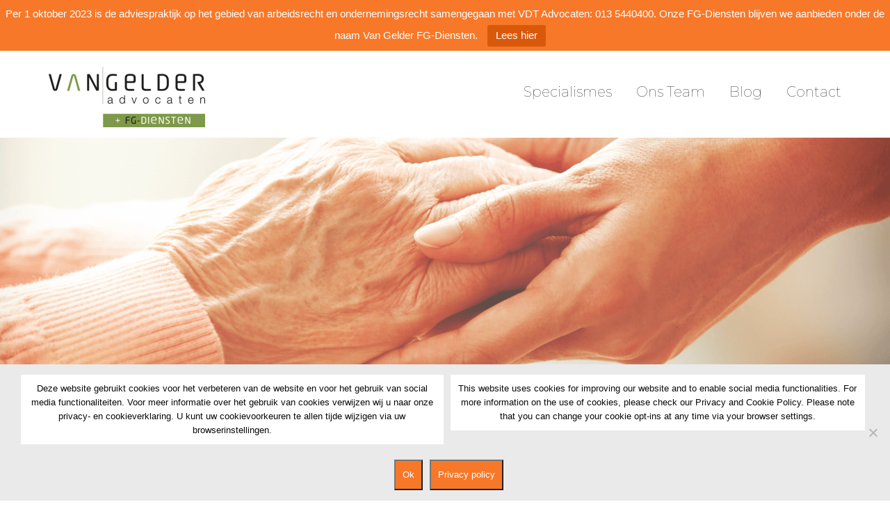

--- FILE ---
content_type: text/html; charset=UTF-8
request_url: https://www.vangelderadvocaten.nl/branches/zorg/
body_size: 20418
content:
<!doctype html>
<html lang="en-US" >
<head>
	<meta charset="UTF-8">
	<link rel="profile" href="https://gmpg.org/xfn/11">
	<link rel="pingback" href="https://www.vangelderadvocaten.nl/xmlrpc.php">
	<meta name="viewport" content="width=device-width, initial-scale=1">
    <meta name='robots' content='index, follow, max-image-preview:large, max-snippet:-1, max-video-preview:-1' />

	<!-- This site is optimized with the Yoast SEO Premium plugin v22.0 (Yoast SEO v26.7) - https://yoast.com/wordpress/plugins/seo/ -->
	<title>Zorg - Van Gelder Advocaten ZORG</title>
	<meta name="description" content="De veranderde maatschappelijke visie op de zorg heeft een enorme impact op ziekenhuizen, zorginstellingen en de thuiszorg. Deze veranderingen hebben ook vanuit juridisch oogpunt grote gevolgen" />
	<link rel="canonical" href="https://www.vangelderadvocaten.nl/branches/zorg/" />
	<meta property="og:locale" content="en_US" />
	<meta property="og:type" content="article" />
	<meta property="og:title" content="Zorg" />
	<meta property="og:description" content="De veranderde maatschappelijke visie op de zorg heeft een enorme impact op ziekenhuizen, zorginstellingen en de thuiszorg. Deze veranderingen hebben ook vanuit juridisch oogpunt grote gevolgen" />
	<meta property="og:url" content="https://www.vangelderadvocaten.nl/branches/zorg/" />
	<meta property="og:site_name" content="Van Gelder Advocaten" />
	<meta property="article:modified_time" content="2022-10-06T14:39:10+00:00" />
	<meta property="og:image" content="https://www.vangelderadvocaten.nl/wp-content/uploads/2018/07/person.jpg" />
	<meta name="twitter:card" content="summary_large_image" />
	<meta name="twitter:site" content="@vga_advocaten" />
	<meta name="twitter:label1" content="Est. reading time" />
	<meta name="twitter:data1" content="3 minutes" />
	<script type="application/ld+json" class="yoast-schema-graph">{"@context":"https://schema.org","@graph":[{"@type":"WebPage","@id":"https://www.vangelderadvocaten.nl/branches/zorg/","url":"https://www.vangelderadvocaten.nl/branches/zorg/","name":"Zorg - Van Gelder Advocaten ZORG","isPartOf":{"@id":"https://www.vangelderadvocaten.nl/#website"},"primaryImageOfPage":{"@id":"https://www.vangelderadvocaten.nl/branches/zorg/#primaryimage"},"image":{"@id":"https://www.vangelderadvocaten.nl/branches/zorg/#primaryimage"},"thumbnailUrl":"https://www.vangelderadvocaten.nl/wp-content/uploads/2018/07/person.jpg","datePublished":"2018-07-13T12:14:36+00:00","dateModified":"2022-10-06T14:39:10+00:00","description":"De veranderde maatschappelijke visie op de zorg heeft een enorme impact op ziekenhuizen, zorginstellingen en de thuiszorg. Deze veranderingen hebben ook vanuit juridisch oogpunt grote gevolgen","breadcrumb":{"@id":"https://www.vangelderadvocaten.nl/branches/zorg/#breadcrumb"},"inLanguage":"en-US","potentialAction":[{"@type":"ReadAction","target":["https://www.vangelderadvocaten.nl/branches/zorg/"]}]},{"@type":"ImageObject","inLanguage":"en-US","@id":"https://www.vangelderadvocaten.nl/branches/zorg/#primaryimage","url":"https://www.vangelderadvocaten.nl/wp-content/uploads/2018/07/person.jpg","contentUrl":"https://www.vangelderadvocaten.nl/wp-content/uploads/2018/07/person.jpg","width":525,"height":350},{"@type":"BreadcrumbList","@id":"https://www.vangelderadvocaten.nl/branches/zorg/#breadcrumb","itemListElement":[{"@type":"ListItem","position":1,"name":"Home","item":"https://www.vangelderadvocaten.nl/"},{"@type":"ListItem","position":2,"name":"Branches","item":"https://www.vangelderadvocaten.nl/branches/"},{"@type":"ListItem","position":3,"name":"Zorg"}]},{"@type":"WebSite","@id":"https://www.vangelderadvocaten.nl/#website","url":"https://www.vangelderadvocaten.nl/","name":"Van Gelder Advocaten","description":"advocatenkantoor tilburg","publisher":{"@id":"https://www.vangelderadvocaten.nl/#organization"},"potentialAction":[{"@type":"SearchAction","target":{"@type":"EntryPoint","urlTemplate":"https://www.vangelderadvocaten.nl/?s={search_term_string}"},"query-input":{"@type":"PropertyValueSpecification","valueRequired":true,"valueName":"search_term_string"}}],"inLanguage":"en-US"},{"@type":"Organization","@id":"https://www.vangelderadvocaten.nl/#organization","name":"Van Gelder Advocaten","url":"https://www.vangelderadvocaten.nl/","logo":{"@type":"ImageObject","inLanguage":"en-US","@id":"https://www.vangelderadvocaten.nl/#/schema/logo/image/","url":"https://www.vangelderadvocaten.nl/wp-content/uploads/2021/02/logo-van-gelder-advocaten.png","contentUrl":"https://www.vangelderadvocaten.nl/wp-content/uploads/2021/02/logo-van-gelder-advocaten.png","width":200,"height":200,"caption":"Van Gelder Advocaten"},"image":{"@id":"https://www.vangelderadvocaten.nl/#/schema/logo/image/"},"sameAs":["https://x.com/vga_advocaten","https://www.instagram.com/van_gelder_advocaten/","https://www.linkedin.com/company/van-gelder-advocaten"]}]}</script>
	<!-- / Yoast SEO Premium plugin. -->


<link rel='dns-prefetch' href='//stackpath.bootstrapcdn.com' />
<link rel='dns-prefetch' href='//fonts.googleapis.com' />
<link rel='dns-prefetch' href='//hb.wpmucdn.com' />
<link href='//hb.wpmucdn.com' rel='preconnect' />
<link href='https://fonts.googleapis.com' rel='preconnect' />
<link href='//fonts.gstatic.com' crossorigin='' rel='preconnect' />
<link rel="alternate" type="application/rss+xml" title="Van Gelder Advocaten &raquo; Feed" href="https://www.vangelderadvocaten.nl/feed/" />
<link rel="alternate" type="application/rss+xml" title="Van Gelder Advocaten &raquo; Comments Feed" href="https://www.vangelderadvocaten.nl/comments/feed/" />
<link rel="alternate" title="oEmbed (JSON)" type="application/json+oembed" href="https://www.vangelderadvocaten.nl/wp-json/oembed/1.0/embed?url=https%3A%2F%2Fwww.vangelderadvocaten.nl%2Fbranches%2Fzorg%2F" />
<link rel="alternate" title="oEmbed (XML)" type="text/xml+oembed" href="https://www.vangelderadvocaten.nl/wp-json/oembed/1.0/embed?url=https%3A%2F%2Fwww.vangelderadvocaten.nl%2Fbranches%2Fzorg%2F&#038;format=xml" />
<link rel='stylesheet' id='popup-maker-site-css' href='//www.vangelderadvocaten.nl/wp-content/uploads/pum/pum-site-styles.css?generated=1756468947&#038;ver=1.21.5' media='all' />
<style id='wp-img-auto-sizes-contain-inline-css'>
img:is([sizes=auto i],[sizes^="auto," i]){contain-intrinsic-size:3000px 1500px}
/*# sourceURL=wp-img-auto-sizes-contain-inline-css */
</style>
<link rel='stylesheet' id='dashicons-css' href='https://hb.wpmucdn.com/www.vangelderadvocaten.nl/0aa254e0-bb4f-4a22-b111-0a74102c9c35.css' media='all' />
<link rel='stylesheet' id='menu-icons-extra-css' href='https://hb.wpmucdn.com/www.vangelderadvocaten.nl/8efeecd6-987f-4ca7-b8cc-64656d233e49.css' media='all' />
<style id='wp-block-library-inline-css'>
:root{--wp-block-synced-color:#7a00df;--wp-block-synced-color--rgb:122,0,223;--wp-bound-block-color:var(--wp-block-synced-color);--wp-editor-canvas-background:#ddd;--wp-admin-theme-color:#007cba;--wp-admin-theme-color--rgb:0,124,186;--wp-admin-theme-color-darker-10:#006ba1;--wp-admin-theme-color-darker-10--rgb:0,107,160.5;--wp-admin-theme-color-darker-20:#005a87;--wp-admin-theme-color-darker-20--rgb:0,90,135;--wp-admin-border-width-focus:2px}@media (min-resolution:192dpi){:root{--wp-admin-border-width-focus:1.5px}}.wp-element-button{cursor:pointer}:root .has-very-light-gray-background-color{background-color:#eee}:root .has-very-dark-gray-background-color{background-color:#313131}:root .has-very-light-gray-color{color:#eee}:root .has-very-dark-gray-color{color:#313131}:root .has-vivid-green-cyan-to-vivid-cyan-blue-gradient-background{background:linear-gradient(135deg,#00d084,#0693e3)}:root .has-purple-crush-gradient-background{background:linear-gradient(135deg,#34e2e4,#4721fb 50%,#ab1dfe)}:root .has-hazy-dawn-gradient-background{background:linear-gradient(135deg,#faaca8,#dad0ec)}:root .has-subdued-olive-gradient-background{background:linear-gradient(135deg,#fafae1,#67a671)}:root .has-atomic-cream-gradient-background{background:linear-gradient(135deg,#fdd79a,#004a59)}:root .has-nightshade-gradient-background{background:linear-gradient(135deg,#330968,#31cdcf)}:root .has-midnight-gradient-background{background:linear-gradient(135deg,#020381,#2874fc)}:root{--wp--preset--font-size--normal:16px;--wp--preset--font-size--huge:42px}.has-regular-font-size{font-size:1em}.has-larger-font-size{font-size:2.625em}.has-normal-font-size{font-size:var(--wp--preset--font-size--normal)}.has-huge-font-size{font-size:var(--wp--preset--font-size--huge)}.has-text-align-center{text-align:center}.has-text-align-left{text-align:left}.has-text-align-right{text-align:right}.has-fit-text{white-space:nowrap!important}#end-resizable-editor-section{display:none}.aligncenter{clear:both}.items-justified-left{justify-content:flex-start}.items-justified-center{justify-content:center}.items-justified-right{justify-content:flex-end}.items-justified-space-between{justify-content:space-between}.screen-reader-text{border:0;clip-path:inset(50%);height:1px;margin:-1px;overflow:hidden;padding:0;position:absolute;width:1px;word-wrap:normal!important}.screen-reader-text:focus{background-color:#ddd;clip-path:none;color:#444;display:block;font-size:1em;height:auto;left:5px;line-height:normal;padding:15px 23px 14px;text-decoration:none;top:5px;width:auto;z-index:100000}html :where(.has-border-color){border-style:solid}html :where([style*=border-top-color]){border-top-style:solid}html :where([style*=border-right-color]){border-right-style:solid}html :where([style*=border-bottom-color]){border-bottom-style:solid}html :where([style*=border-left-color]){border-left-style:solid}html :where([style*=border-width]){border-style:solid}html :where([style*=border-top-width]){border-top-style:solid}html :where([style*=border-right-width]){border-right-style:solid}html :where([style*=border-bottom-width]){border-bottom-style:solid}html :where([style*=border-left-width]){border-left-style:solid}html :where(img[class*=wp-image-]){height:auto;max-width:100%}:where(figure){margin:0 0 1em}html :where(.is-position-sticky){--wp-admin--admin-bar--position-offset:var(--wp-admin--admin-bar--height,0px)}@media screen and (max-width:600px){html :where(.is-position-sticky){--wp-admin--admin-bar--position-offset:0px}}
/*# sourceURL=/wp-includes/css/dist/block-library/common.min.css */
</style>
<style id='classic-theme-styles-inline-css'>
/*! This file is auto-generated */
.wp-block-button__link{color:#fff;background-color:#32373c;border-radius:9999px;box-shadow:none;text-decoration:none;padding:calc(.667em + 2px) calc(1.333em + 2px);font-size:1.125em}.wp-block-file__button{background:#32373c;color:#fff;text-decoration:none}
/*# sourceURL=/wp-includes/css/classic-themes.min.css */
</style>
<link rel='stylesheet' id='wp-components-css' href='https://hb.wpmucdn.com/www.vangelderadvocaten.nl/0e1c0f84-1199-42cb-ad84-895ba13a7b25.css' media='all' />
<link rel='stylesheet' id='wp-preferences-css' href='https://hb.wpmucdn.com/www.vangelderadvocaten.nl/6b9205e4-2149-4f3b-8325-f6b15d4f6e2b.css' media='all' />
<link rel='stylesheet' id='wp-block-editor-css' href='https://hb.wpmucdn.com/www.vangelderadvocaten.nl/087c2b64-5cd1-49af-8622-d25b645facf3.css' media='all' />
<link rel='stylesheet' id='popup-maker-block-library-style-css' href='https://hb.wpmucdn.com/www.vangelderadvocaten.nl/c8cd3a11-3fc3-4fcc-b710-3103236ec4d6.css' media='all' />
<style id='global-styles-inline-css'>
:root{--wp--preset--aspect-ratio--square: 1;--wp--preset--aspect-ratio--4-3: 4/3;--wp--preset--aspect-ratio--3-4: 3/4;--wp--preset--aspect-ratio--3-2: 3/2;--wp--preset--aspect-ratio--2-3: 2/3;--wp--preset--aspect-ratio--16-9: 16/9;--wp--preset--aspect-ratio--9-16: 9/16;--wp--preset--color--black: #000000;--wp--preset--color--cyan-bluish-gray: #abb8c3;--wp--preset--color--white: #ffffff;--wp--preset--color--pale-pink: #f78da7;--wp--preset--color--vivid-red: #cf2e2e;--wp--preset--color--luminous-vivid-orange: #ff6900;--wp--preset--color--luminous-vivid-amber: #fcb900;--wp--preset--color--light-green-cyan: #7bdcb5;--wp--preset--color--vivid-green-cyan: #00d084;--wp--preset--color--pale-cyan-blue: #8ed1fc;--wp--preset--color--vivid-cyan-blue: #0693e3;--wp--preset--color--vivid-purple: #9b51e0;--wp--preset--gradient--vivid-cyan-blue-to-vivid-purple: linear-gradient(135deg,rgb(6,147,227) 0%,rgb(155,81,224) 100%);--wp--preset--gradient--light-green-cyan-to-vivid-green-cyan: linear-gradient(135deg,rgb(122,220,180) 0%,rgb(0,208,130) 100%);--wp--preset--gradient--luminous-vivid-amber-to-luminous-vivid-orange: linear-gradient(135deg,rgb(252,185,0) 0%,rgb(255,105,0) 100%);--wp--preset--gradient--luminous-vivid-orange-to-vivid-red: linear-gradient(135deg,rgb(255,105,0) 0%,rgb(207,46,46) 100%);--wp--preset--gradient--very-light-gray-to-cyan-bluish-gray: linear-gradient(135deg,rgb(238,238,238) 0%,rgb(169,184,195) 100%);--wp--preset--gradient--cool-to-warm-spectrum: linear-gradient(135deg,rgb(74,234,220) 0%,rgb(151,120,209) 20%,rgb(207,42,186) 40%,rgb(238,44,130) 60%,rgb(251,105,98) 80%,rgb(254,248,76) 100%);--wp--preset--gradient--blush-light-purple: linear-gradient(135deg,rgb(255,206,236) 0%,rgb(152,150,240) 100%);--wp--preset--gradient--blush-bordeaux: linear-gradient(135deg,rgb(254,205,165) 0%,rgb(254,45,45) 50%,rgb(107,0,62) 100%);--wp--preset--gradient--luminous-dusk: linear-gradient(135deg,rgb(255,203,112) 0%,rgb(199,81,192) 50%,rgb(65,88,208) 100%);--wp--preset--gradient--pale-ocean: linear-gradient(135deg,rgb(255,245,203) 0%,rgb(182,227,212) 50%,rgb(51,167,181) 100%);--wp--preset--gradient--electric-grass: linear-gradient(135deg,rgb(202,248,128) 0%,rgb(113,206,126) 100%);--wp--preset--gradient--midnight: linear-gradient(135deg,rgb(2,3,129) 0%,rgb(40,116,252) 100%);--wp--preset--font-size--small: 13px;--wp--preset--font-size--medium: 20px;--wp--preset--font-size--large: 36px;--wp--preset--font-size--x-large: 42px;--wp--preset--spacing--20: 0.44rem;--wp--preset--spacing--30: 0.67rem;--wp--preset--spacing--40: 1rem;--wp--preset--spacing--50: 1.5rem;--wp--preset--spacing--60: 2.25rem;--wp--preset--spacing--70: 3.38rem;--wp--preset--spacing--80: 5.06rem;--wp--preset--shadow--natural: 6px 6px 9px rgba(0, 0, 0, 0.2);--wp--preset--shadow--deep: 12px 12px 50px rgba(0, 0, 0, 0.4);--wp--preset--shadow--sharp: 6px 6px 0px rgba(0, 0, 0, 0.2);--wp--preset--shadow--outlined: 6px 6px 0px -3px rgb(255, 255, 255), 6px 6px rgb(0, 0, 0);--wp--preset--shadow--crisp: 6px 6px 0px rgb(0, 0, 0);}:where(.is-layout-flex){gap: 0.5em;}:where(.is-layout-grid){gap: 0.5em;}body .is-layout-flex{display: flex;}.is-layout-flex{flex-wrap: wrap;align-items: center;}.is-layout-flex > :is(*, div){margin: 0;}body .is-layout-grid{display: grid;}.is-layout-grid > :is(*, div){margin: 0;}:where(.wp-block-columns.is-layout-flex){gap: 2em;}:where(.wp-block-columns.is-layout-grid){gap: 2em;}:where(.wp-block-post-template.is-layout-flex){gap: 1.25em;}:where(.wp-block-post-template.is-layout-grid){gap: 1.25em;}.has-black-color{color: var(--wp--preset--color--black) !important;}.has-cyan-bluish-gray-color{color: var(--wp--preset--color--cyan-bluish-gray) !important;}.has-white-color{color: var(--wp--preset--color--white) !important;}.has-pale-pink-color{color: var(--wp--preset--color--pale-pink) !important;}.has-vivid-red-color{color: var(--wp--preset--color--vivid-red) !important;}.has-luminous-vivid-orange-color{color: var(--wp--preset--color--luminous-vivid-orange) !important;}.has-luminous-vivid-amber-color{color: var(--wp--preset--color--luminous-vivid-amber) !important;}.has-light-green-cyan-color{color: var(--wp--preset--color--light-green-cyan) !important;}.has-vivid-green-cyan-color{color: var(--wp--preset--color--vivid-green-cyan) !important;}.has-pale-cyan-blue-color{color: var(--wp--preset--color--pale-cyan-blue) !important;}.has-vivid-cyan-blue-color{color: var(--wp--preset--color--vivid-cyan-blue) !important;}.has-vivid-purple-color{color: var(--wp--preset--color--vivid-purple) !important;}.has-black-background-color{background-color: var(--wp--preset--color--black) !important;}.has-cyan-bluish-gray-background-color{background-color: var(--wp--preset--color--cyan-bluish-gray) !important;}.has-white-background-color{background-color: var(--wp--preset--color--white) !important;}.has-pale-pink-background-color{background-color: var(--wp--preset--color--pale-pink) !important;}.has-vivid-red-background-color{background-color: var(--wp--preset--color--vivid-red) !important;}.has-luminous-vivid-orange-background-color{background-color: var(--wp--preset--color--luminous-vivid-orange) !important;}.has-luminous-vivid-amber-background-color{background-color: var(--wp--preset--color--luminous-vivid-amber) !important;}.has-light-green-cyan-background-color{background-color: var(--wp--preset--color--light-green-cyan) !important;}.has-vivid-green-cyan-background-color{background-color: var(--wp--preset--color--vivid-green-cyan) !important;}.has-pale-cyan-blue-background-color{background-color: var(--wp--preset--color--pale-cyan-blue) !important;}.has-vivid-cyan-blue-background-color{background-color: var(--wp--preset--color--vivid-cyan-blue) !important;}.has-vivid-purple-background-color{background-color: var(--wp--preset--color--vivid-purple) !important;}.has-black-border-color{border-color: var(--wp--preset--color--black) !important;}.has-cyan-bluish-gray-border-color{border-color: var(--wp--preset--color--cyan-bluish-gray) !important;}.has-white-border-color{border-color: var(--wp--preset--color--white) !important;}.has-pale-pink-border-color{border-color: var(--wp--preset--color--pale-pink) !important;}.has-vivid-red-border-color{border-color: var(--wp--preset--color--vivid-red) !important;}.has-luminous-vivid-orange-border-color{border-color: var(--wp--preset--color--luminous-vivid-orange) !important;}.has-luminous-vivid-amber-border-color{border-color: var(--wp--preset--color--luminous-vivid-amber) !important;}.has-light-green-cyan-border-color{border-color: var(--wp--preset--color--light-green-cyan) !important;}.has-vivid-green-cyan-border-color{border-color: var(--wp--preset--color--vivid-green-cyan) !important;}.has-pale-cyan-blue-border-color{border-color: var(--wp--preset--color--pale-cyan-blue) !important;}.has-vivid-cyan-blue-border-color{border-color: var(--wp--preset--color--vivid-cyan-blue) !important;}.has-vivid-purple-border-color{border-color: var(--wp--preset--color--vivid-purple) !important;}.has-vivid-cyan-blue-to-vivid-purple-gradient-background{background: var(--wp--preset--gradient--vivid-cyan-blue-to-vivid-purple) !important;}.has-light-green-cyan-to-vivid-green-cyan-gradient-background{background: var(--wp--preset--gradient--light-green-cyan-to-vivid-green-cyan) !important;}.has-luminous-vivid-amber-to-luminous-vivid-orange-gradient-background{background: var(--wp--preset--gradient--luminous-vivid-amber-to-luminous-vivid-orange) !important;}.has-luminous-vivid-orange-to-vivid-red-gradient-background{background: var(--wp--preset--gradient--luminous-vivid-orange-to-vivid-red) !important;}.has-very-light-gray-to-cyan-bluish-gray-gradient-background{background: var(--wp--preset--gradient--very-light-gray-to-cyan-bluish-gray) !important;}.has-cool-to-warm-spectrum-gradient-background{background: var(--wp--preset--gradient--cool-to-warm-spectrum) !important;}.has-blush-light-purple-gradient-background{background: var(--wp--preset--gradient--blush-light-purple) !important;}.has-blush-bordeaux-gradient-background{background: var(--wp--preset--gradient--blush-bordeaux) !important;}.has-luminous-dusk-gradient-background{background: var(--wp--preset--gradient--luminous-dusk) !important;}.has-pale-ocean-gradient-background{background: var(--wp--preset--gradient--pale-ocean) !important;}.has-electric-grass-gradient-background{background: var(--wp--preset--gradient--electric-grass) !important;}.has-midnight-gradient-background{background: var(--wp--preset--gradient--midnight) !important;}.has-small-font-size{font-size: var(--wp--preset--font-size--small) !important;}.has-medium-font-size{font-size: var(--wp--preset--font-size--medium) !important;}.has-large-font-size{font-size: var(--wp--preset--font-size--large) !important;}.has-x-large-font-size{font-size: var(--wp--preset--font-size--x-large) !important;}
#gform_wrapper_9 {display: block !important;}

.archive .fw-section-height-sm {
    height: 405px;
}

.header-1 .primary-navigation > ul > li:nth-of-type(2) > ul.sub-menu > li {
    width: 100% !important;
}

.linkedin-btn {
	background: #3b5999;
	width: 42px;
}
.linkedin-btn img { 
	width: 22px !important; 
	
}
.linkedin-btn span {  
	 left: 6px;
}
.home .owl-carousel .owl-item img {
    display: block;
    width: 100%;
    object-fit: cover;
    height: auto;
}

.custom-footer-socials img {
    width: 22px !important;
}
.widget {
    margin-bottom: 10px;
    font-size: 15px;
    line-height: 26px;
}
#main > div > section.fw-main-row-custom.auto.fw-section-position-back.tf-sh-2c866bf41625ea38fb991899b38a8e0b > div {
	padding-top: 10px;
}
.fw-logo-retina.header-1 .fw-header:not(.fw-header-sticky-new-logo) .primary-navigation {
	margin-top: 60.25px
}
@media screen and (max-width: 767px){
	.n2-ss-slider-4 {
		    height: 00px !important;
	}
	.fw-site-logo {
		max-width: 125px !important;
	}
	.mmenu-link {
		margin-top: 60px !important;
	}
	.mmenu-link i::before {
		content: url(https://www.vangelderadvocaten.nl/wp-content/uploads/2022/05/icons8-menu-30.png)
	}
}
.custom-footer-socials li a { 
	display: flex;
	justify-content: center;
	align-items: center;
}

.custom-footer-socials img {
	width: 30px;
}
#nav_menu-3 li a i.fa {
	width: 20px;
	height: auto;
	display: inline-block;
    vertical-align: middle;
	margin-right: .5em;
}
#nav_menu-3 li a i.fa:before {
	width: 20px;
	height: auto;
}

.post-type-archive-fw-event .post h2.entry-title a {
    font-size: 25px;
    line-height: 25px !important;
}
.post-type-archive-fw-event h2.entry-title {
    line-height: 30px;
		height: 75px
}
.post-type-archive-fw-event .entry-date{
	Display: none;
}
@media screen and (max-width: 1200px){
	#n2-ss-3item4 {
    display: none !important;
	}
}
.laatsteberichten .entry-content p{
	height: 350px
}
.laatsteberichten h2{
	line-height: 10px !important;
	margin-top: 20px !important;
	height: 100px;
}
.laatsteberichten > div:nth-last-child(-n+6){
	display: none !important;
}
.laatsteberichten > div:nth-child(-n+4){
	display: block !important;
}
.laatsteberichten > nav{
	display: none;
}
.hero-title h2.fw-special-title{
	background-color: rgba(255, 255, 255, 0.75) !important;
}
.fw-logo-retina .fw-site-logo {
    width: 175px;
}
.cookiebutton{
	background-image: none !important;
	background-color: #f87829 !important;
color: white;
padding: 10px;
	transition: all 0.3s ease-in-out;
}
.cookiebutton:hover {
	color: black;
}
.cookie-notice-container {
	background: #eaeaea;
}
.links {
    float: left;
    width: 49.8%;
		background-color: white;
		margin-right: 10px;
		margin-bottom: 10px;
    padding: 10px;
}
.rechts{
		float: left;
		width: 48.9%;
		background-color: white;
		margin-bottom: 10px;
	padding: 10px;
}
.header-1 .primary-navigation > ul > li:nth-of-type(2) > ul.sub-menu {
	width: 400px !important;
}
.gsection_title{
	font-size: 25px;
}
.sf-item-4 {
    display: none !important;
}
img._mi._before._image {
    width: 20px;
    height: auto !important;
}
/* .widget-sidebar-menu .page-item-303:before,
.widget-sidebar-menu .menu-item-2063:before {
	 	background-image: url('/wp-content/uploads/2018/08/75224.png');
		background-size: 20px 20px;
    display: inline-block;
    width: 20px; 
    height: 20px;
		margin-right: 5px;
    content:"";
}
.widget-sidebar-menu .page-item-306:before, 
.widget-sidebar-menu .menu-item-2064:before {
	 	background-image: url('/wp-content/uploads/2018/08/75224.png');
		background-size: 20px 20px;
    display: inline-block;
    width: 20px; 
    height: 20px;
		margin-right: 5px;
    content:"";
}
.widget-sidebar-menu .page-item-309:before,
.widget-sidebar-menu .menu-item-2061:before {
	 	background-image: url('/wp-content/uploads/2018/08/75225.png');
		background-size: 20px 20px;
    display: inline-block;
    width: 20px; 
    height: 20px;
		margin-right: 5px;
    content:"";
}
.widget-sidebar-menu .page-item-312:before,
.widget-sidebar-menu .menu-item-2065:before {
	 	background-image: url('/wp-content/uploads/2018/08/75226.png');
		background-size: 20px 20px;
    display: inline-block;
    width: 20px; 
    height: 20px;
		margin-right: 5px;
    content:"";
}
.widget-sidebar-menu .page-item-315:before,
.widget-sidebar-menu .menu-item-2069:before{
	 	background-image: url('/wp-content/uploads/2018/08/75227.png');
		background-size: 20px 20px;
    display: inline-block;
    width: 20px; 
    height: 20px;
		margin-right: 5px;
    content:"";
}
.widget-sidebar-menu .page-item-319:before, 
.widget-sidebar-menu .menu-item-2067:before {
	 	background-image: url('/wp-content/uploads/2018/08/79774.png');
		background-size: 20px 20px;
    display: inline-block;
    width: 20px; 
    height: 20px;
		margin-right: 5px;
    content:"";
}
.widget-sidebar-menu .page-item-322:before{
	 	background-image: url('/wp-content/uploads/2018/08/79774.png');
		background-size: 20px 20px;
    display: inline-block;
    width: 20px; 
    height: 20px;
		margin-right: 5px;
    content:"";
}

.page-item-622:before{
	 	background-image: url('/wp-content/uploads/2018/08/75224.png');
		background-size: 20px 20px;
    display: inline-block;
    width: 20px; 
    height: 20px;
		margin-right: 5px;
    content:"";
}
.page-item-457:before{
	 	background-image: url('/wp-content/uploads/2018/08/75214.png');
		background-size: 20px 20px;
    display: inline-block;
    width: 20px; 
    height: 20px;
		margin-right: 5px;
    content:"";
}
.page-item-473:before{
	 	background-image: url('/wp-content/uploads/2018/08/75206.png');
		background-size: 20px 20px;
    display: inline-block;
    width: 20px; 
    height: 20px;
		margin-right: 5px;
    content:"";
}
.widget-sidebar-menu .page-item-476:before, 
.widget-sidebar-menu .menu-item-2120:before{
	 	background-image: url('/wp-content/uploads/2018/08/75217.png');
		background-size: 20px 20px;
    display: inline-block;
    width: 20px; 
    height: 20px;
		margin-right: 5px;
    content:"";
}
.widget-sidebar-menu .page-item-479:before, 
.widget-sidebar-menu .menu-item-2116:before{
	 	background-image: url('/wp-content/uploads/2018/08/75207.png');
		background-size: 20px 20px;
    display: inline-block;
    width: 20px; 
    height: 20px;
		margin-right: 5px;
    content:"";
}
.widget-sidebar-menu .page-item-482:before, 
.widget-sidebar-menu .menu-item-2125:before{
	 	background-image: url('/wp-content/uploads/2018/08/75215.png');
		background-size: 20px 20px;
    display: inline-block;
    width: 20px; 
    height: 20px;
		margin-right: 5px;
    content:"";
}
.page-item-485:before{
	 	background-image: url('/wp-content/uploads/2018/08/75209.png');
		background-size: 20px 20px;
    display: inline-block;
    width: 20px; 
    height: 20px;
		margin-right: 5px;
    content:"";
}
.widget-sidebar-menu .page-item-488:before, 
.widget-sidebar-menu .menu-item-2126:before{
	 	background-image: url('/wp-content/uploads/2018/08/75216.png');
		background-size: 20px 20px;
    display: inline-block;
    width: 20px; 
    height: 20px;
		margin-right: 5px;
    content:"";
}
.page-item-491:before{
	 	background-image: url('/wp-content/uploads/2018/08/79778.png');
		background-size: 20px 20px;
    display: inline-block;
    width: 20px; 
    height: 20px;
		margin-right: 5px;
    content:"";
}
.widget-sidebar-menu .page-item-494:before, 
.widget-sidebar-menu .menu-item-2127:before{
	 	background-image: url('/wp-content/uploads/2018/08/79776.png');
		background-size: 20px 20px;
    display: inline-block;
    width: 20px; 
    height: 20px;
		margin-right: 5px;
    content:"";
}
.page-item-497:before{
	 	background-image: url('/wp-content/uploads/2018/08/79777.png');
		background-size: 20px 20px;
    display: inline-block;
    width: 20px; 
    height: 20px;
		margin-right: 5px;
    content:"";
}
.widget-sidebar-menu .page-item-500:before, 
.widget-sidebar-menu .menu-item-2129:before{
	 	background-image: url('/wp-content/uploads/2018/08/75219.png');
		background-size: 20px 20px;
    display: inline-block;
    width: 20px; 
    height: 20px;
		margin-right: 5px;
    content:"";
}
.widget-sidebar-menu .page-item-503:before, 
.widget-sidebar-menu .menu-item-2131:before{
	 	background-image: url('/wp-content/uploads/2018/08/75218.png');
		background-size: 20px 20px;
    display: inline-block;
    width: 20px; 
    height: 20px;
		margin-right: 5px;
    content:"";
} */

.fw-site-navigation li:before {
	content: none !important;
}

.header-1 .primary-navigation > ul > li:nth-of-type(2) > ul.sub-menu {

	width: 560px;
	padding: 13px 0;
	margin-top: 5px;
	background: #7f9650;
/* 	columns: 2;
  -webkit-columns: 2;
  -moz-columns: 2;
	-webkit-column-gap: 0;
  -moz-column-gap: 0;
  column-gap: 0; */
}

.header-1 .primary-navigation > ul > li:nth-of-type(2) > ul.sub-menu > li {
	width: 50%;
}

.header-1 .primary-navigation > ul > li:nth-of-type(2) > ul.sub-menu > li:nth-of-type(5) > a {
/* 	padding: 23px 12% 10px !important; */
}

.header-1 .primary-navigation > ul > li:nth-of-type(2) > ul.sub-menu > li:nth-of-type(5) > a {
/* 	padding: 23px 12% 10px !important; */
}

.header-1 .primary-navigation > ul > li:nth-of-type(2) > ul.sub-menu > li:last-of-type {
	padding-bottom: 0 !important;
}

.header-1 .primary-navigation > ul > li:nth-of-type(2) > ul.sub-menu > li:first-of-type {
	padding-top: 0 !important;
}

.hero-title h2.fw-special-title {
	vertical-align: 250px;
	margin-top: -250px;
	background-color: #fff;
	display: inline-block;
	padding: 0 20px 5px;
	border-radius: 3px; 
}

.selectize-dropdown-content {
    overflow-y: auto;
    overflow-x: hidden;
    max-height: 400px;
}

.postlist.postlist-grid .post.post-list-type-1 {
    margin-bottom: 90px;
    min-height: 781px;
    position: relative;
}

.postlist .fw-btn-post-read-more-blog {
    color: #fff !important;
	position: absolute;
	bottom: 0;
}


.single-fw-event .before-hr{
	margin-top: 50px;
}



/* height for hero header images for pages */
.page-template-visual-builder-template #page .site-main .fw-page-builder-content .fw-main-row-custom:nth-of-type(1) .fw-container-fluid .fw-row .fw-col-sm-12:nth-of-type(1) .fw-wrap-col-inner.fw-column-height-custom{
	height: 350px !important;
}
/* ----------------------- */

/* style for the button on header image top on "Nieuwsberichten" page */
.nieuwsbrief-button-on-top {
	left: 50px;
    top: 210px;
	border-radius: 8px
}
.nieuwsbrief-button-on-top span {
	font-family: 'Montserrat';
    font-style: normal;
    font-weight: 400;
    line-height: 30px;
    font-size: 16px;
    letter-spacing: 0px;
}
/* -------------------------- */


/* fix for "Event" archive column structure  */
.post-type-archive-fw-event .fw-main-row .postlist .postlist-col article.post .fw-post-image, .post-type-archive-fw-event .fw-main-row .postlist .postlist-col article.post .fw-post-image a {
	height: 200px;
}
.post-type-archive-fw-event .fw-main-row .postlist .postlist-col article.post .fw-post-image a img{
	height: 200px;
	object-fit: cover;
}
/* ------------------------- */

.event-details .fw-post-image img {
    max-width: 350px;
    width: 100%;
    height: auto;
    position: relative !important;
}




.single .post.post-details .fw-post-image {
    margin-bottom: 45px;
    height: 300px;
    float: right;
    margin-left: 45px;
}

.owl-carousel .owl-stage {
    transition-timing-function: linear !important;
}

/* background color for twitter icon in footer */
#custom_html-2 > div > ul > li:nth-child(2) > a{
	background: #1DA1F2;
}
/* --------------------------- */


/* fix for cookie container on mobile and iPad */
@media screen and (max-width: 1024px){
	
	div#cookie-notice span.cn-text-container {
		width: 100%;
    display: flex;
	  flex-direction: row;
	}
	
}
/* --------------------------- */

@media screen and (min-width: 1024px){ 
	body.home .owl-item {
		height: 475px !important;
	}
	body.home .owl-image-container {
		height: 100% !important;
	}
	body.home	.owl-image-container img {
		height: 100%;
	}
}
.header-1 .primary-navigation > ul > li:nth-of-type(2) > ul.sub-menu {
    width: 280px !important;
}
.tf-sh-2d559c2a531fd84347334bd8da82c399 a span {
	font-size: 18px !important;
}
.single #post-15730 .fw-post-image {
	display: none !important;
}
/*# sourceURL=global-styles-inline-css */
</style>
<link rel='stylesheet' id='buttonizer_frontend_style-css' href='https://hb.wpmucdn.com/www.vangelderadvocaten.nl/1d335fcd-6861-4265-b5ea-5e42fe902518.css' media='all' />
<link rel='stylesheet' id='buttonizer-icon-library-css' href='https://stackpath.bootstrapcdn.com/font-awesome/4.7.0/css/font-awesome.min.css' media='all' />
<link rel='stylesheet' id='wphb-1-css' href='https://hb.wpmucdn.com/www.vangelderadvocaten.nl/e891971c-cce2-42cb-848c-622a542ddd26.css' media='all' />
<style id='wphb-1-inline-css'>
.tf-sh-b3d5617d4c01a3d010cf71ab657aa450 .fw-wrap-col-inner {background-image:url(https://www.vangelderadvocaten.nl/wp-content/uploads/2018/10/Schermafbeelding-2018-10-16-om-12.12.29.png); background-repeat: no-repeat; background-position: center center; background-size: cover;}@media only screen and (max-width: 767px) { .tf-sh-b3d5617d4c01a3d010cf71ab657aa450 .fw-col-inner{padding-top:0px;padding-right:0px;padding-bottom:0px;padding-left:0px;} }@media only screen and (max-width: 767px) { .tf-sh-b3d5617d4c01a3d010cf71ab657aa450 .fw-wrap-col-inner {margin-top:0px;margin-right:0px;margin-bottom:0px;margin-left:0px;} }
.tf-sh-4f4e74527ef189f1874bc9be2dc8ac45 .fw-col-inner{padding: 20px 35px 0px 0px;}@media only screen and (max-width: 767px) { .tf-sh-4f4e74527ef189f1874bc9be2dc8ac45 .fw-col-inner{padding-top:0px;padding-right:0px;padding-bottom:0px;padding-left:0px;} }@media only screen and (max-width: 767px) { .tf-sh-4f4e74527ef189f1874bc9be2dc8ac45 .fw-wrap-col-inner {margin-top:0px;margin-right:0px;margin-bottom:0px;margin-left:0px;} }
.tf-sh-688004984804a766f6b71e5f1f24f777{ border-radius: 3px; }.tf-sh-688004984804a766f6b71e5f1f24f777, .tf-sh-688004984804a766f6b71e5f1f24f777:focus {font-family: 'Barlow';font-style: normal;font-weight:400;line-height:30px;font-size:18px;letter-spacing:0px;}
.tf-sh-938de4bb69aab0358336b0d95a9788e9 .fw-col-inner{padding: 35px 50px 50px 40px;}.tf-sh-938de4bb69aab0358336b0d95a9788e9 .fw-wrap-col-inner {margin: 15px 0px 0px 0px;}.tf-sh-938de4bb69aab0358336b0d95a9788e9 .fw-wrap-col-inner{background-color:#f1f1f1;}@media only screen and (max-width: 767px) { .tf-sh-938de4bb69aab0358336b0d95a9788e9 .fw-wrap-col-inner {margin-top:0px;margin-right:0px;margin-bottom:0px;margin-left:0px;} }
/*# sourceURL=wphb-1-inline-css */
</style>
<link rel="preload" as="style" href="https://fonts.googleapis.com/css?family=Barlow+Condensed%3A500%7CBarlow%3Aregular&#038;subset=latin-ext&#038;ver=6.9" /><link rel='stylesheet' id='fw-googleFonts-css' href='https://fonts.googleapis.com/css?family=Barlow+Condensed%3A500%7CBarlow%3Aregular&#038;subset=latin-ext&#038;ver=6.9' media='print' onload='this.media=&#34;all&#34;' />
<!--n2css--><!--n2js--><script src="https://hb.wpmucdn.com/www.vangelderadvocaten.nl/c6324f27-571b-4d7a-aab7-4a059d68865f.js" id="wphb-2-js"></script>
<script src="https://www.vangelderadvocaten.nl/wp-content/plugins/flowpaper-lite-pdf-flipbook/assets/lity/lity.min.js" id="lity-js-js"></script>
<script id="wphb-3-js-extra">
var SF_LDATA = {"ajax_url":"https://www.vangelderadvocaten.nl/wp-admin/admin-ajax.php","home_url":"https://www.vangelderadvocaten.nl/","extensions":[]};;;var tpbr_settings = {"fixed":"fixed","user_who":"notloggedin","guests_or_users":"all","message":"Per 1 oktober 2023 is de adviespraktijk op het gebied van arbeidsrecht en ondernemingsrecht samengegaan met VDT Advocaten: 013 5440400. Onze FG-Diensten blijven we aanbieden onder de naam Van Gelder FG-Diensten.","status":"active","yn_button":"button","color":"#f87829","button_text":"Lees hier","button_url":"https://www.vdt-advocaten.nl/nieuws/vertrouwd-team-nieuwe-contactgegevens/","button_behavior":"newwindow","is_admin_bar":"no","detect_sticky":"1"};
//# sourceURL=wphb-3-js-extra
</script>
<script src="https://hb.wpmucdn.com/www.vangelderadvocaten.nl/8cbbc879-b3f9-4f74-835b-dccafbd9436a.js" id="wphb-3-js"></script>
<script src="https://www.vangelderadvocaten.nl/wp-content/themes/best4u/js/lib/modernizr.min.js" id="modernizr-js"></script>
<script src="https://hb.wpmucdn.com/www.vangelderadvocaten.nl/82db6863-a09c-416a-99bf-abb7a063abd4.js" id="wphb-4-js"></script>
<link rel="https://api.w.org/" href="https://www.vangelderadvocaten.nl/wp-json/" /><link rel="alternate" title="JSON" type="application/json" href="https://www.vangelderadvocaten.nl/wp-json/wp/v2/pages/488" /><link rel="EditURI" type="application/rsd+xml" title="RSD" href="https://www.vangelderadvocaten.nl/xmlrpc.php?rsd" />
<meta name="generator" content="WordPress 6.9" />
<link rel='shortlink' href='https://www.vangelderadvocaten.nl/?p=488' />
<!-- start Simple Custom CSS and JS -->
<style>
.page-id-180 ul li , .page-id-4918 ul li {
	list-style-type: none;
}</style>
<!-- end Simple Custom CSS and JS -->
<!-- start Simple Custom CSS and JS -->
<style>
body.post-type-archive .fw-section-height-sm {
	background-image: url("https://www.vangelderadvocaten.nl/wp-content/uploads/2022/10/masterclass.png") !important;
}

</style>
<!-- end Simple Custom CSS and JS -->
<script>
  (function(i,s,o,g,r,a,m){i['GoogleAnalyticsObject']=r;i[r]=i[r]||function(){
  (i[r].q=i[r].q||[]).push(arguments)},i[r].l=1*new Date();a=s.createElement(o),
  m=s.getElementsByTagName(o)[0];a.async=1;a.src=g;m.parentNode.insertBefore(a,m)
  })(window,document,'script','//www.google-analytics.com/analytics.js','ga');

  ga('create', 'UA-54899413-1', 'auto');
ga('set', 'anonymize_ip', true);
  ga('send', 'pageview');
</script>
<!-- Google Tag Manager -->

<script>(function(w,d,s,l,i){w[l]=w[l]||[];w[l].push({'gtm.start':

new Date().getTime(),event:'gtm.js'});var f=d.getElementsByTagName(s)[0],

j=d.createElement(s),dl=l!='dataLayer'?'&l='+l:'';j.async=true;j.src=

'https://www.googletagmanager.com/gtm.js?id='+i+dl;f.parentNode.insertBefore(j,f);

})(window,document,'script','dataLayer','GTM-NRZMWBF');</script>

<!-- End Google Tag Manager --><link rel="icon" href="https://www.vangelderadvocaten.nl/wp-content/uploads/2018/07/favicon.png" sizes="32x32" />
<link rel="icon" href="https://www.vangelderadvocaten.nl/wp-content/uploads/2018/07/favicon.png" sizes="192x192" />
<link rel="apple-touch-icon" href="https://www.vangelderadvocaten.nl/wp-content/uploads/2018/07/favicon.png" />
<meta name="msapplication-TileImage" content="https://www.vangelderadvocaten.nl/wp-content/uploads/2018/07/favicon.png" />
<style id="sccss">.sidebar-seo .widget {
    padding: 25px;
    background-color: #f7f7f7;
    border-radius: 5px;
    margin-bottom: 50px;
}

.sidebar-seo {
    margin-top: 50px;
}

.content-seo {
    margin-top: 25px;
}

.sidebar-seo .widgettitle {
    margin-top: 0;
    border-bottom: solid 2px #ffffff;
    margin-bottom: 10px;
    font-size: 2em;
    font-weight: 600;
    line-height: normal;
    padding-bottom: 10px;
}

.button {
    display: inline-block;
    padding: 10px 25px;
    background-color: #819853;
    border: solid 3px #819853;
    color: #ffffff!important;
    font-weight: 600!important;
    transition: all 200ms;
    text-align: center;
    margin-right: 15px;
    margin-bottom: 15px;
}

.button:hover {
    background-color: transparent;
    color: #819853!important;
}

.widget .button {
    display: block;
}
/* referenties page css*/
.top-card>div,
.bottom-left-card>div,
.bottom-right-card>div{
	border-radius:8px;
}
.social-links{
	margin-top:15px;
}
.social-links ul li{
list-style:none;
	    margin-bottom: 0;
    padding: 3px 14px 5px 14px;
   
}
.social-links ul li:first-child{
	 border: 1px solid rgba(0, 0 ,0 ,.1);
	border-radius: 5px;
	color:#3b5998;
	
}
.social-links ul li:first-child a,
.social-links ul li:first-child{
	color:#3b5998;
}

.social-links ul li:nth-child(2) a,
.social-links ul li:nth-child(2){
		color:#7f9650;
}
.social-links ul li:last-child a,
.social-links ul li:last-child{
	color:rgba(0, 0, 0, 0.6);
}

.social-links ul{
 display: flex;
    flex-wrap: wrap;
    justify-content: center;
}
@media(min-width:430px){
	.social-links ul li{
margin:0 7px;
}
	.social-links ul li:first-child{
	margin-left:0;
}
	.social-links ul li:last-child{
	margin-right:0;
}
}
body.post-type-archive .fw-section-height-sm {
    background-image: url(https://www.vangelderadvocaten.nl/wp-content/uploads/2022/08/business-people-1.png) !important;
}</style></head>
<body data-rsssl=1 class="wp-singular page-template page-template-visual-builder-template page-template-visual-builder-template-php page page-id-488 page-child parent-pageid-183 wp-embed-responsive wp-theme-best4u wp-child-theme-best4u-child cookies-not-set fw-full fw-website-align-center fw-custom-section-density header-1 fw-top-bar-off fw-no-absolute-header fw-top-social-right fw-header-sticky search-in-top-bar mobile-menu-item-align-left fw-mobile-menu-position-right fw-top-logo-left fw-logo-image fw-logo-retina fw-animation-mobile-off" itemscope="itemscope" itemtype="https://schema.org/WebPage">
	
		<div id="page" class="hfeed site">
			<header class="fw-header" itemscope="itemscope" itemtype="https://schema.org/WPHeader">
		<div class="fw-header-main">
		<div class="fw-container">
			<a href="#mobile-menu" class="mmenu-link"><i class="fa fa-navicon"></i></a>
										<div class="fw-wrap-logo">
				
												<a href="https://www.vangelderadvocaten.nl/" class="fw-site-logo">
								<img src="//www.vangelderadvocaten.nl/wp-content/uploads/2023/12/Van-Gelder-advacten-fg-diensten-e1708595686943.png" alt="Van Gelder Advocaten" />
							</a>
						
							</div>
									<div class="fw-nav-wrap" itemscope="itemscope" itemtype="https://schema.org/SiteNavigationElement" role="navigation">
				<nav id="fw-menu-primary" class="fw-site-navigation primary-navigation"><ul id="menu-main-menu" class="fw-nav-menu"><li id="menu-item-781" class="menu-item menu-item-type-post_type menu-item-object-page menu-item-has-children menu-item-781"><a title="Specialismes" href="https://www.vangelderadvocaten.nl/specialismes/" >Specialismes</a>
<ul class="sub-menu">
	<li id="menu-item-787" class="menu-item menu-item-type-post_type menu-item-object-page menu-item-787"><a title="Privacyrecht en gegevensbescherming (AVG)" href="https://www.vangelderadvocaten.nl/specialismes/privacy-en-gegevensbescherming-avg/" >Privacy en gegevensbescherming (AVG)</a></li>
	<li id="menu-item-15994" class="menu-item menu-item-type-post_type menu-item-object-page menu-item-15994"><a href="https://www.vangelderadvocaten.nl/specialismes/functionaris-voor-gegevensbescherming/" >Functionaris voor gegevensbescherming</a></li>
</ul>
</li>
<li id="menu-item-1420" class="menu-item menu-item-type-post_type menu-item-object-page menu-item-1420"><a href="https://www.vangelderadvocaten.nl/ons-kantoor/ons-team/" >Ons Team</a></li>
<li id="menu-item-199" class="menu-item menu-item-type-post_type menu-item-object-page menu-item-199"><a title="Blog" href="https://www.vangelderadvocaten.nl/kennisportaal/blog/" >Blog</a></li>
<li id="menu-item-29" class="menu-item menu-item-type-post_type menu-item-object-page menu-item-29"><a title="Contact" href="https://www.vangelderadvocaten.nl/contact-2/" >Contact</a></li>
</ul></nav>			</div>
		</div>
	</div>
			<div class="fw-wrap-search-form fw-form-search-full" role="search">
			<form class="fw-search-form" method="get" action="https://www.vangelderadvocaten.nl/">
				<input type="text" name="s" class="fw-input-search" placeholder="Zoeken">
				<div class="fw-submit-wrap"></div>
			</form>
		</div>
	</header>
<nav id="mobile-menu"><ul><li  class="menu-item menu-item-type-post_type menu-item-object-page menu-item-has-children"><a title="Specialismes" href="https://www.vangelderadvocaten.nl/specialismes/">Specialismes</a><ul class="sub-menu">	<li  class="menu-item menu-item-type-post_type menu-item-object-page"><a title="Privacyrecht en gegevensbescherming (AVG)" href="https://www.vangelderadvocaten.nl/specialismes/privacy-en-gegevensbescherming-avg/">Privacy en gegevensbescherming (AVG)</a></li>	<li  class="menu-item menu-item-type-post_type menu-item-object-page"><a href="https://www.vangelderadvocaten.nl/specialismes/functionaris-voor-gegevensbescherming/">Functionaris voor gegevensbescherming</a></li></ul></li><li  class="menu-item menu-item-type-post_type menu-item-object-page"><a href="https://www.vangelderadvocaten.nl/ons-kantoor/ons-team/">Ons Team</a></li><li  class="menu-item menu-item-type-post_type menu-item-object-page"><a title="Blog" href="https://www.vangelderadvocaten.nl/kennisportaal/blog/">Blog</a></li><li  class="menu-item menu-item-type-post_type menu-item-object-page"><a title="Contact" href="https://www.vangelderadvocaten.nl/contact-2/">Contact</a></li></ul></nav>			<div id="main" class="site-main">
			<div class="fw-page-builder-content"><section   class="fw-main-row-custom fw-main-row-top fw-section-no-padding  auto  fw-section-position-back tf-sh-809882d73acae07840a38f47aa1d2a34"    >
			<div class="fw-container-fluid" >
		<div class="fw-row">
	<div id="column-696cd8aa6b360" class="fw-col-sm-12 tf-sh-b3d5617d4c01a3d010cf71ab657aa450  fw-col-no-padding" >
	<div class="fw-wrap-col-inner clearfix   fw-column-height-custom" style="height: 350px;"  >
				<div class="fw-col-inner">
					</div>
	</div>
</div></div>

	</div>
	</section><section   class="fw-main-row-custom  auto  fw-section-position-back tf-sh-cc10806a23ed6cd509197e42c125788f"    >
			<div class="fw-container" >
		<div class="fw-row">
	<div id="column-696cd8aa6b7af" class="fw-col-sm-12  fw-col-md-8 tf-sh-4f4e74527ef189f1874bc9be2dc8ac45" >
	<div class="fw-wrap-col-inner clearfix  "   >
				<div class="fw-col-inner">
			<div class="fw-heading fw-heading-left  tf-sh-19cbee46c1b329ca384a7c5638beda21" >
			<h1 class="fw-special-title">Zorg</h1>
	
	
	</div><div class="fw-divider-space  fw-custom-space  clearfix" style="height:10px;" ></div><div class="fw-text-box tf-sh-86209d7f8c07d2ffbef1666778d50e74 " >
	<div class="fw-text-inner">
		<h2>Uw Advocaat voor vraagstukken in de zorg</h2>
<p>De veranderde maatschappelijke visie op de zorg heeft een enorme impact op zorginstellingen, thuiszorg en ziekenhuizen. Deze veranderingen hebben ook vanuit juridisch oogpunt grote gevolgen. Zoekt u een advocaat die zicht heeft op het gezondheidsrecht of advies bij juridische vragen over zorg en welzijn? Van Gelder Advocaten helpt bij het oplossen van deze vraagstukken.</p>
<h2>Vragen advocaat zorg- en welzijn</h2>
<p>Uit de veranderingen in de zorg vloeit een aantal arbeidsrechtelijke consequenties, zoals bijvoorbeeld flexibilisering van het personeel en aanpassing van arbeidsvoorwaarden. Daarnaast is de Algemene verordening gegevensbescherming (AVG) en uitwisseling van privacygevoelige informatie een veelbesproken item binnen de zorg.</p>
<p>De specifieke wet- en regelgeving in de zorg mag hierbij niet uit het oog verloren worden, zoals de Wet op de geneeskundige behandelingsovereenkomst (WGBO), Wet kwaliteit klachten en geschillen zorg (Wkkgz), Wet op de beroepen in de individuele gezondheidszorg (Wet BIG), Jeugdwet en de Zorgverzekeringswet (Zvw). Van Gelder Advocaten is bij vragen over deze en andere kwesties in het gebied van zorg en welzijn uw sparringpartner.</p>
<h2>Advocaat op het gebied van integriteitskwesties inhuren</h2>
<p>Van Gelder Advocaten heeft in het bijzonder expertise op het gebied van integriteitskwesties in de zorg. Ook bieden wij bij reorganisaties in de zorg pragmatische oplossingen die recht doen aan zowel het menselijke aspect als aan de eisen van een gezonde en doelmatige bedrijfsvoering.</p>
<p>De zorg gaat daarbij steeds vaker over tot projectmatige en tijdelijke inzet van deskundig personeel. Er is meer personeel met een kortdurend arbeidscontract of zzp’ers. Van Gelder Advocaten is uitstekend op de hoogte van de geldende wet- en regelgeving en toepasselijke cao’s in de zorg en adviseert u hier graag over.</p>
<h2>Nu contact opnemen</h2>
<p>U kunt altijd contact opnemen om uw mogelijkheden te bespreken. Wij bespreken graag hoe we u kunnen ondersteunen en van dienst kunnen zijn. Neem hiervoor via onderstaande knop contact met ons op of bel ons op 088 8840 840.</p>
	</div>
</div><div class="fw-divider-space  fw-custom-space  clearfix" style="height:35px;" ></div>	<a href="/afspraak-maken" target="_self" class="fw-btn tf-sh-688004984804a766f6b71e5f1f24f777  fw-btn-sm   fw-btn-side-by-side fw-btn-1"  style="">
		<span >
			Maak een afspraak		</span>
	</a>
		</div>
	</div>
</div><div id="column-696cd8aa6bc4d" class="fw-col-sm-12  fw-col-md-4 tf-sh-938de4bb69aab0358336b0d95a9788e9" >
	<div class="fw-wrap-col-inner clearfix  "   >
				<div class="fw-col-inner">
			<div class="fw-heading fw-heading-left  tf-sh-92cb62243b7d82f7a6bfa74474438962" >
			<h3 class="fw-special-title">Branches</h3>
	
	
	</div><div class="shortcode-widget-area col-sm-12 fw-sidebar widget-sidebar-menu" >
	<div class="fw-col-inner">
		<aside id="nav_menu-3" class="widget widget_nav_menu"><div class="menu-branches-menu-container"><ul id="menu-branches-menu" class="menu"><li id="menu-item-2126" class="menu-item menu-item-type-post_type menu-item-object-page current-menu-item page_item page-item-488 current_page_item menu-item-2126"><a title="Zorg" href="https://www.vangelderadvocaten.nl/branches/zorg/" ><img decoding="async" width="32" height="32" src="https://www.vangelderadvocaten.nl/wp-content/uploads/2018/08/75216.png" class="_mi _before _image" alt="" aria-hidden="true" /><span>Zorg</span></a></li>
<li id="menu-item-3987" class="menu-item menu-item-type-post_type menu-item-object-page menu-item-has-icon menu-item-3987"><a title="Innovatieve ondernemingen" href="https://www.vangelderadvocaten.nl/branches/innovatieve-ondernemingen/" ><i class="fa fa-child"></i>Innovatieve ondernemingen</a></li>
<li id="menu-item-2127" class="menu-item menu-item-type-post_type menu-item-object-page menu-item-2127"><a title="Non-profit" href="https://www.vangelderadvocaten.nl/branches/non-profit/" ><img decoding="async" width="20" height="21" src="https://www.vangelderadvocaten.nl/wp-content/uploads/2018/08/75224-e1533538268399.png" class="_mi _before _image" alt="" aria-hidden="true" /><span>Non-profit</span></a></li>
<li id="menu-item-2129" class="menu-item menu-item-type-post_type menu-item-object-page menu-item-2129"><a title="Retail en productie" href="https://www.vangelderadvocaten.nl/branches/retail-en-productie/" ><img decoding="async" width="32" height="32" src="https://www.vangelderadvocaten.nl/wp-content/uploads/2018/08/75219.png" class="_mi _before _image" alt="" aria-hidden="true" /><span>Retail en productie</span></a></li>
<li id="menu-item-2120" class="menu-item menu-item-type-post_type menu-item-object-page menu-item-2120"><a title="Kinderopvang" href="https://www.vangelderadvocaten.nl/branches/kinderopvang/" ><img loading="lazy" decoding="async" width="32" height="32" src="https://www.vangelderadvocaten.nl/wp-content/uploads/2018/08/75217.png" class="_mi _before _image" alt="" aria-hidden="true" /><span>Kinderopvang</span></a></li>
<li id="menu-item-2115" class="menu-item menu-item-type-post_type menu-item-object-page menu-item-2115"><a title="Accountancy" href="https://www.vangelderadvocaten.nl/branches/accountancy/" ><img loading="lazy" decoding="async" width="32" height="32" src="https://www.vangelderadvocaten.nl/wp-content/uploads/2018/08/75225.png" class="_mi _before _image" alt="" aria-hidden="true" /><span>Accountancy</span></a></li>
<li id="menu-item-2131" class="menu-item menu-item-type-post_type menu-item-object-page menu-item-2131"><a title="Uw branche" href="https://www.vangelderadvocaten.nl/branches/uw-branche/" ><img loading="lazy" decoding="async" width="32" height="32" src="https://www.vangelderadvocaten.nl/wp-content/uploads/2018/08/75218.png" class="_mi _before _image" alt="" aria-hidden="true" /><span>Uw branche</span></a></li>
</ul></div></aside>	</div>
</div>		</div>
	</div>
</div></div>

	</div>
	</section></div>
	
	

</div><!-- /.site-main -->

<!-- Footer -->
<footer id="colophon" class="site-footer fw-footer " itemscope="itemscope"
        itemtype="https://schema.org/WPFooter">
        	<div class="fw-footer-widgets footer-cols-3">
				<div class="fw-inner">
			<div class="fw-container">
				<div class="fw-row">
											<div class="fw-col-md-4 fw-col-sm-4">
							<aside id="text-9" class="widget widget_text"><h2 class="widget-title"><span>Van Gelder Advocaten</span></h2>			<div class="textwidget"><p>t.h.o.d.n. Van Gelder FG Diensten</p>
</div>
		</aside>						</div>
											<div class="fw-col-md-4 fw-col-sm-4">
							<aside id="text-6" class="widget widget_text"><h2 class="widget-title"><span>Openingstijden</span></h2>			<div class="textwidget">Maandag t/m vrijdag: 8.30 - 17.00 uur <br>
Relaties zijn ook welkom op afspraak buiten kantoortijden
</div>
		</aside>						</div>
											<div class="fw-col-md-4 fw-col-sm-4">
							<aside id="text-7" class="widget widget_text"><h2 class="widget-title"><span>Contact van Gelder Advocaten</span></h2>			<div class="textwidget"><b>Contactgegevens advocatenpraktijk (Nieuw)</b><br>
013 5440400 <br>
(088 88 40 840)<br>
</br>
<b>Contactgegevens Van Gelder FG diensten</b><br>
088 88 40 801<br>
<a href="mailto:privacyrecht@vangelderadvocaten.nl">privacyrecht@vangelderadvocaten.nl</a>
</div>
		</aside>						</div>
									</div>
			</div>
		</div>
	</div>

    	<div class="fw-footer-middle  ">
				<div class="fw-container">
								</div>
	</div>

    <div class="fw-footer-bar fw-copyright-center">
        <div class="fw-container">
                                                    <div class="fw-copyright"><div class="de-lang">Copyright 2022 Van Gelder Advocaten   |   <a style="color: #819853; text-decoration: underline;" href="https://www.vangelderadvocaten.nl/ons-kantoor/algemene-voorwaarden/">Algemene voorwaarden</a><span style="color: #99cc00;"> </span>   |   <a style="color: #819853; text-decoration: underline;" href="https://www.vangelderadvocaten.nl/gebruikersvoorwaarden/">Gebruikersvoorwaarden</a><span style="color: #99cc00;"> </span>  |   <a style="color: #819853; text-decoration: underline;" href="https://www.vangelderadvocaten.nl/privacy-en-cookieverklaring/">Privacy- en cookieverklaring</a>   |   <a style="color: #819853; text-decoration: underline;" href="https://www.vangelderadvocaten.nl/klachtenregeling/">Klachtenregeling</a>  |   <a style="color: #819853; text-decoration: underline;" href="/sitemap/">Sitemap</a>   |     <a href="https://www.best4u.nl/" target="_blank" rel="noopener">Ontwikkeld door Best4u</a></div><div></div><div>Copyright 2022 Van Gelder Advocaten   |   <a style="color: #819853; text-decoration: underline;" href="https://www.vangelderadvocaten.nl/ons-kantoor/algemene-voorwaarden/">Algemene voorwaarden</a><span style="color: #99cc00;"> </span>   |   <a style="color: #819853; text-decoration: underline;" href="https://www.vangelderadvocaten.nl/gebruikersvoorwaarden/">Gebruikersvoorwaarden</a><span style="color: #99cc00;"> </span>  |   <a style="color: #819853; text-decoration: underline;" href="https://www.vangelderadvocaten.nl/privacy-en-cookieverklaring/">Privacy- en cookieverklaring</a>   |   <a style="color: #819853; text-decoration: underline;" href="https://www.vangelderadvocaten.nl/klachtenregeling/">Klachtenregeling</a>  |   <a style="color: #819853; text-decoration: underline;" href="/sitemap/">Sitemap</a>   |     <a href="https://www.best4u.nl/" target="_blank" rel="noopener">Ontwikkeld door Best4u</a></div><p><!--Start translation--></p></div>
                    </div>
    </div>
</footer>
</div><!-- /#page -->
<img src="/" alt="" style="display: none">
</div><!-- /.fw-page-transition --><script type="speculationrules">
{"prefetch":[{"source":"document","where":{"and":[{"href_matches":"/*"},{"not":{"href_matches":["/wp-*.php","/wp-admin/*","/wp-content/uploads/*","/wp-content/*","/wp-content/plugins/*","/wp-content/themes/best4u-child/*","/wp-content/themes/best4u/*","/*\\?(.+)"]}},{"not":{"selector_matches":"a[rel~=\"nofollow\"]"}},{"not":{"selector_matches":".no-prefetch, .no-prefetch a"}}]},"eagerness":"conservative"}]}
</script>
<div 
	id="pum-15915" 
	role="dialog" 
	aria-modal="false"
	aria-labelledby="pum_popup_title_15915"
	class="pum pum-overlay pum-theme-15907 pum-theme-lightbox popmake-overlay click_open" 
	data-popmake="{&quot;id&quot;:15915,&quot;slug&quot;:&quot;verhuisbericht&quot;,&quot;theme_id&quot;:15907,&quot;cookies&quot;:[],&quot;triggers&quot;:[{&quot;type&quot;:&quot;click_open&quot;,&quot;settings&quot;:{&quot;extra_selectors&quot;:&quot;&quot;,&quot;cookie_name&quot;:null}}],&quot;mobile_disabled&quot;:true,&quot;tablet_disabled&quot;:null,&quot;meta&quot;:{&quot;display&quot;:{&quot;stackable&quot;:false,&quot;overlay_disabled&quot;:false,&quot;scrollable_content&quot;:false,&quot;disable_reposition&quot;:false,&quot;size&quot;:&quot;medium&quot;,&quot;responsive_min_width&quot;:&quot;0%&quot;,&quot;responsive_min_width_unit&quot;:false,&quot;responsive_max_width&quot;:&quot;100%&quot;,&quot;responsive_max_width_unit&quot;:false,&quot;custom_width&quot;:&quot;640px&quot;,&quot;custom_width_unit&quot;:false,&quot;custom_height&quot;:&quot;380px&quot;,&quot;custom_height_unit&quot;:false,&quot;custom_height_auto&quot;:false,&quot;location&quot;:&quot;center&quot;,&quot;position_from_trigger&quot;:false,&quot;position_top&quot;:&quot;100&quot;,&quot;position_left&quot;:&quot;0&quot;,&quot;position_bottom&quot;:&quot;0&quot;,&quot;position_right&quot;:&quot;0&quot;,&quot;position_fixed&quot;:false,&quot;animation_type&quot;:&quot;fade&quot;,&quot;animation_speed&quot;:&quot;350&quot;,&quot;animation_origin&quot;:&quot;center top&quot;,&quot;overlay_zindex&quot;:false,&quot;zindex&quot;:&quot;1999999999&quot;},&quot;close&quot;:{&quot;text&quot;:&quot;&quot;,&quot;button_delay&quot;:&quot;0&quot;,&quot;overlay_click&quot;:false,&quot;esc_press&quot;:false,&quot;f4_press&quot;:false},&quot;click_open&quot;:[]}}">

	<div id="popmake-15915" class="pum-container popmake theme-15907 pum-responsive pum-responsive-medium responsive size-medium">

				
							<div id="pum_popup_title_15915" class="pum-title popmake-title">
				Verhuisbericht			</div>
		
		
				<div class="pum-content popmake-content" tabindex="0">
			<p><span class="ui-provider ec gp bdy bdz bea beb bec bed bee bef beg beh bei bej bek bel bem ben beo bep beq ber bes bet beu bev bew bex bey bez bfa bfb bfc bfd bfe" dir="ltr">Per 1 oktober is Van Gelder Advocaten samengegaan met VDT advocaten. Alle activiteiten lopen gewoon door. Wij zijn nu te vinden en te bereiken onder de vlag van VDT Advocaten.</span></p>
<p>	<a href="https://www.vdt-advocaten.nl/nieuws/vertrouwd-team-nieuwe-contactgegevens/" target="_self" class="fw-btn tf-sh-50fc3982ae5810b63e293e7b081058bc  fw-btn-md   fw-btn-side-by-side fw-btn-1"  style="">
		<span >
			Nieuwe contactgegevens		</span>
	</a>
	<a href="https://www.vangelderadvocaten.nl/specialismes/functionaris-voor-gegevensbescherming/" target="_self" class="fw-btn tf-sh-50fc3982ae5810b63e293e7b081058bc  fw-btn-md   fw-btn-side-by-side fw-btn-1"  style="">
		<span >
			Van Gelder FG diensten		</span>
	</a>
</p>
		</div>

				
							<button type="button" class="pum-close popmake-close" aria-label="Close">
			&times;			</button>
		
	</div>

</div>
<script id="popup-maker-site-js-extra">
var pum_vars = {"version":"1.21.5","pm_dir_url":"https://www.vangelderadvocaten.nl/wp-content/plugins/popup-maker/","ajaxurl":"https://www.vangelderadvocaten.nl/wp-admin/admin-ajax.php","restapi":"https://www.vangelderadvocaten.nl/wp-json/pum/v1","rest_nonce":null,"default_theme":"15906","debug_mode":"","disable_tracking":"","home_url":"/","message_position":"top","core_sub_forms_enabled":"1","popups":[],"cookie_domain":"","analytics_enabled":"1","analytics_route":"analytics","analytics_api":"https://www.vangelderadvocaten.nl/wp-json/pum/v1"};
var pum_sub_vars = {"ajaxurl":"https://www.vangelderadvocaten.nl/wp-admin/admin-ajax.php","message_position":"top"};
var pum_popups = {"pum-15915":{"triggers":[],"cookies":[],"disable_on_mobile":true,"disable_on_tablet":false,"atc_promotion":null,"explain":null,"type_section":null,"theme_id":"15907","size":"medium","responsive_min_width":"0%","responsive_max_width":"100%","custom_width":"640px","custom_height_auto":false,"custom_height":"380px","scrollable_content":false,"animation_type":"fade","animation_speed":"350","animation_origin":"center top","open_sound":"none","custom_sound":"","location":"center","position_top":"100","position_bottom":"0","position_left":"0","position_right":"0","position_from_trigger":false,"position_fixed":false,"overlay_disabled":false,"stackable":false,"disable_reposition":false,"zindex":"1999999999","close_button_delay":"0","fi_promotion":null,"close_on_form_submission":false,"close_on_form_submission_delay":"0","close_on_overlay_click":false,"close_on_esc_press":false,"close_on_f4_press":false,"disable_form_reopen":false,"disable_accessibility":false,"theme_slug":"lightbox","id":15915,"slug":"verhuisbericht"}};
//# sourceURL=popup-maker-site-js-extra
</script>
<script src="//www.vangelderadvocaten.nl/wp-content/uploads/pum/pum-site-scripts.js?defer&amp;generated=1756468947&amp;ver=1.21.5" id="popup-maker-site-js"></script>
<script id="buttonizer_frontend_javascript-js-extra">
var buttonizer_ajax = {"ajaxurl":"https://www.vangelderadvocaten.nl/wp-admin/admin-ajax.php","version":"3.4.11","buttonizer_path":"https://www.vangelderadvocaten.nl/wp-content/plugins/buttonizer-multifunctional-button","buttonizer_assets":"https://www.vangelderadvocaten.nl/wp-content/plugins/buttonizer-multifunctional-button/assets/legacy/","base_url":"https://www.vangelderadvocaten.nl","current":[],"in_preview":"","is_admin":"","cache":"13e0ebddbdab9dcec71041169d56e755","enable_ga_clicks":"1"};
//# sourceURL=buttonizer_frontend_javascript-js-extra
</script>
<script src="https://www.vangelderadvocaten.nl/wp-content/plugins/buttonizer-multifunctional-button/assets/legacy/frontend.min.js?v=2bf00396b0c1ac7592c6916e5b67b30d&amp;ver=6.9" id="buttonizer_frontend_javascript-js"></script>
<script id="cookie-notice-front-js-before">
var cnArgs = {"ajaxUrl":"https:\/\/www.vangelderadvocaten.nl\/wp-admin\/admin-ajax.php","nonce":"8c74c409da","hideEffect":"fade","position":"bottom","onScroll":false,"onScrollOffset":100,"onClick":false,"cookieName":"cookie_notice_accepted","cookieTime":2592000,"cookieTimeRejected":2592000,"globalCookie":false,"redirection":false,"cache":false,"revokeCookies":false,"revokeCookiesOpt":"automatic"};

//# sourceURL=cookie-notice-front-js-before
</script>
<script src="https://hb.wpmucdn.com/www.vangelderadvocaten.nl/a7f7ffaf-b4b6-472f-836d-1fa00ecda7db.js" id="cookie-notice-front-js"></script>
<script src="https://www.vangelderadvocaten.nl/wp-includes/js/jquery/ui/core.min.js" id="jquery-ui-core-js"></script>
<script src="https://hb.wpmucdn.com/www.vangelderadvocaten.nl/2ca6b4f2-368f-4579-a1d0-9db62c6454d4.js" id="jquery-ui-datepicker-js"></script>
<script id="jquery-ui-datepicker-js-after">
jQuery(function(jQuery){jQuery.datepicker.setDefaults({"closeText":"Close","currentText":"Today","monthNames":["January","February","March","April","May","June","July","August","September","October","November","December"],"monthNamesShort":["Jan","Feb","Mar","Apr","May","Jun","Jul","Aug","Sep","Oct","Nov","Dec"],"nextText":"Next","prevText":"Previous","dayNames":["Sunday","Monday","Tuesday","Wednesday","Thursday","Friday","Saturday"],"dayNamesShort":["Sun","Mon","Tue","Wed","Thu","Fri","Sat"],"dayNamesMin":["S","M","T","W","T","F","S"],"dateFormat":"MM d, yy","firstDay":1,"isRTL":false});});
//# sourceURL=jquery-ui-datepicker-js-after
</script>
<script src="https://hb.wpmucdn.com/www.vangelderadvocaten.nl/bf036dab-0d00-445c-8d12-900ec0e5ac40.js" id="custom-js-js"></script>
<script src="https://hb.wpmucdn.com/www.vangelderadvocaten.nl/3e385e17-e24e-42b0-8541-b23b33bc9601.js" id="wp-hooks-js"></script>
<script src="https://hb.wpmucdn.com/www.vangelderadvocaten.nl/6451012f-5470-44e6-a7c5-78bd8ec64106.js" id="mobile-detect-js"></script>
<script src="https://hb.wpmucdn.com/www.vangelderadvocaten.nl/2bdbad27-0b15-412e-9ae8-3de482e774e5.js" id="imagesloaded-js"></script>
<script src="https://www.vangelderadvocaten.nl/wp-content/themes/best4u/js/jquery.carouFredSel-6.2.1-packed.js" id="carouFredSel-js"></script>
<script src="https://www.vangelderadvocaten.nl/wp-content/themes/best4u/js/jquery.prettyPhoto.js" id="prettyPhoto-js"></script>
<script src="https://www.vangelderadvocaten.nl/wp-content/themes/best4u/js/jquery.customInput.js" id="customInput-js"></script>
<script src="https://www.vangelderadvocaten.nl/wp-content/themes/best4u/js/scrollTo.min.js" id="scrollTo-js"></script>
<script src="https://www.vangelderadvocaten.nl/wp-content/themes/best4u/js/jquery.mmenu.min.all.js" id="mmenu-js"></script>
<script src="https://www.vangelderadvocaten.nl/wp-content/themes/best4u/js/selectize.min.js" id="selectize-js"></script>
<script src="https://www.vangelderadvocaten.nl/wp-content/themes/best4u/js/jquery.parallax.js" id="parallax-js"></script>
<script src="https://hb.wpmucdn.com/www.vangelderadvocaten.nl/63c36ea4-fa20-439d-a017-cef4624594ba.js" id="jquery-effects-core-js"></script>
<script src="https://www.vangelderadvocaten.nl/wp-content/themes/best4u/js/lazysizes.min.js" id="lazysizes-js"></script>
<script src="https://hb.wpmucdn.com/www.vangelderadvocaten.nl/8603d9cf-cd86-497b-b3ee-3cc3610f858e.js" id="fw-page-transition-js"></script>
<script id="general-js-extra">
var FwPhpVars = {"disable_anchor_id":"false","mmenu_title":"Menu","back":"Back","lang":"en","ajax_url":"https://www.vangelderadvocaten.nl/wp-admin/admin-ajax.php","template_directory":"https://www.vangelderadvocaten.nl/wp-content/themes/best4u","previous":"Previous","next":"Next","fail_form_error":"Sorry you are an error in ajax, please contact the administrator of the website","smartphone_animations":"no","mobile_menu_position":"left","mobile_menu_page_dim":"page-dim-none","mobile_menu_border_style":"indent","header_5_position":"left","header_6_position":"left","mobile_menu_screen":"1199","effect_panels":"mm-effect-panels-left-right","effect_listitems_slide":"effect-listitems-slide","sticky_resolution":"300","sticky_logo":"","socials":"\u003Cdiv class=\"mobile-menu-socials\"\u003E\u003Ca target=\"_blank\" href=\"https://www.linkedin.com/company/van-gelder-advocaten\"\u003E\u003Ci class=\"fa fa-linkedin\"\u003E\u003C/i\u003E\u003C/a\u003E\u003Ca target=\"_blank\" href=\"https://twitter.com/vga_advocaten\"\u003E\u003Ci class=\"fa fa-twitter\"\u003E\u003C/i\u003E\u003C/a\u003E\u003Ca target=\"_blank\" href=\"https://instagram.com/van_gelder_advocaten\"\u003E\u003Ci class=\"fa fa-instagram\"\u003E\u003C/i\u003E\u003C/a\u003E\u003C/div\u003E"};
//# sourceURL=general-js-extra
</script>
<script src="https://www.vangelderadvocaten.nl/wp-content/uploads/hummingbird-assets/4e5e7590f60e91f5e2e88b4d054900a4.js" id="general-js"></script>
<script src="https://hb.wpmucdn.com/www.vangelderadvocaten.nl/84d2151f-d137-4d6f-b03c-64d2a591dd6e.js" id="wphb-6-js"></script>
<!-- start Simple Custom CSS and JS -->
<script>
let privacy_link_en = 'en/privacy-en-cookieverklaring/';

if(document.URL.includes(privacy_link_en)) {
	let title_inner = document.querySelector('.fw-special-title');
	let text_inner = document.querySelector('.fw-text-inner');
	title_inner.textContent = 'Privacy and cookie statement Van Gelder Advocaten'
	text_inner.innerHTML = `<p><strong>General</strong></p>
<p>As a law firm, Van Gelder Advocaten finds it of the utmost importance to safeguarding your privacy and protecting your personal data. Your personal data will only be processed for legitimate purposes. The processing of personal data by Van Gelder Advocaten takes into account the applicable privacy legislation and the laws and regulations to which we are bound within the legal profession.</p>
<p><strong>Security measures</strong></p>
<p>Van Gelder Advocaten takes the protection of your (personal) data seriously and takes appropriate measures to prevent misuse, loss, unauthorized access, unwanted disclosure, and unauthorized modification. If you have the impression that your (personal) data are not properly secured or that there are indications of misuse, please contact us.</p>
<p><strong>Processing of personal data</strong></p>
<p>Van Gelder Advocaten only processes personal data where there is a legal basis for doing so.</p>
<ul>
  <li>Processing is necessary to comply with a legal obligation. This could include tax retention periods for certain documents and data.</li>
  <li>Processing is necessary for the performance of an agreement. In the context of the agreement with clients, we process personal data in our CRM system, for example, and correspond with various parties, such as judicial authorities, bailiffs, counterparties, and other confidential parties, including interim or external lawyers and advisors.</li>
  <li>Legitimate interests: This could include birthday congratulations or attentions and ceremonial congratulations. You can also think of providing your data to an interim lawyer. Van Gelder Advocaten has a legitimate interest in the aforementioned processing operations. At Van Gelder Advocaten, we consider it important to maintain personal contact in addition to our business activities. This processing does not infringe on the rights and freedoms of data subjects and the security measures are strong. Data subjects have the right to object at any time to processing based on the 'legitimate interests' basis.</li>
  <li>With the consent of the data subject(s). This could include sending newsletters and other mailings and posting photos in which data subjects are identifiable. If you leave your details via our Contact page, you give us permission to contact you and there may also be a legitimate interest in responding to you.</li>
  <li>If you respond to a vacancy for a position at Van Gelder Advocaten and enclose your CV, Van Gelder Advocaten will process these data for the purpose of carrying out the application procedure. Your data will be deleted in a timely manner upon completion of the application procedure.</li>
</ul>
<p><strong>Third parties</strong></p>
<p>Van Gelder Advocaten will treat your personal data with care and will in principle not provide personal data to third parties, unless:</p>
<ul>
  <li>Van Gelder Advocaten has a legal obligation to do so or; providing the data is necessary for our services (e.g. the provider of our external CRM system);</li>
  <li>The engagement of an external adviser, such as an interim lawyer, is necessary to represent your interests in a specific file, provided that the provision of personal data is compatible with the original purposes. Only the personal data needed by the adviser in question to carry out its (predefined) activities will be provided. This consultant is bound by law to maintain confidentiality and carries out his activities on the basis of a contract of engagement (7:400 Civil Code). Van Gelder Advocaten is not responsible or liable for the manner in which third parties handle your (personal) data.</li>
</ul>
<p><strong>Sharing of data outside the EEA</strong></p>
<p>In principle, your personal data is not shared with parties located outside the European Economic Area (EEA), other than that cookies from parties such as Google Analytics and Youtube may be applied when using the website. See the 'cookies' section for this. If personal data is shared with parties outside the EEA, you will be informed in more detail.</p>
<p><strong>Retention period</strong></p>
<p>Van Gelder Advocaten will not retain your (personal) data longer than necessary for the purposes for which they are processed, unless this is necessary to comply with legal obligations.</p>
<p><strong>Newsletters and Masterclasses</strong></p>
<p>Newsletters and invitations for events, including Masterclasses, are sent to persons who have registered for the newsletter via the website of Van Gelder Advocaten and to existing relations and clients of Van Gelder Advocaten. At the bottom of each newsletter and invitation, you will find a hyperlink with which you can easily unsubscribe.</p>
<p><strong>Cookies and passive tracking</strong></p>
<p>Van Gelder Advocaten makes use of cookies. A "cookie" is an element of data that can be sent to your browser. Your browser can then store it on your system based on the preferences you have set in your browser. Cookies collect information about your operating system, including, but not limited to, browser type and Internet Protocol (IP) address.</p>
<p>Van Gelder Advocaten uses cookies to:</p>
<ul>
  <li>Make the website suitable for your interests;</li>
  <li>Make the basic functionality of the website work properly;</li>
  <li>Generate user statistics on an anonymous basis to make the website more user-friendly.</li>
</ul>
<p>Van Gelder Advocaten uses this information to analyze traffic on our website, to view both page views and time spent on each page, and to better serve you when you return to our website. It is not our intention to use such information to personally identify a user. This information is collected in an aggregated and anonymous form. You have the option to configure your internet browser to notify you when you receive a cookie so that you can decide whether to accept it. Furthermore, you have the option to block all cookies. However, please note that if you reject or otherwise block cookies, you may not be able to use all the features available on the website. Certain parts of the website may not work if you block cookies. Van Gelder Advocaten does not use tracking cookies.</p>
<p><strong>Google Analytics</strong></p>
<p>The website of Van Gelder Advocaten uses Google Analytics, applying the privacy-friendly settings prescribed by the Dutch Data Protection Authority. Google Analytics is a web analytics service provided by Google Inc. that uses cookies to analyze how our website is used. These cookies are used to store visitor information (e.g., the duration of your visit to our website). Google may provide this information anonymized to third parties.</p>
<p>Van Gelder advocaten has a processing agreement with Google and does not use other Google services in combination with the Google Analytics cookies. The last octet of the IP address is masked, and the "data sharing" functionality is disabled.</p>
<p><strong>Hyperlinks</strong></p>
<p>Please note that our website contains links to other websites (hyperlinks). This privacy and cookie statement does not apply to the linked websites. Van Gelder Advocaten is not liable for any security incidents arising from the use of the hyperlinks.</p>
<p><strong>Social media</strong></p>
<p>Through our website, you can also access social media, such as LinkedIn and Twitter. These parties may place cookies on your computer if you are referred via our website. We have no influence on this. You can find more information about these cookies on the website of LinkedIn and Twitter.</p>
<p><strong>Questions and rights</strong></p>
<p>If you would like to inspect the personal data that Van Gelder Advocaten processes about you or would like to receive your (personal) data (in the context of data portability) or have them corrected, amended, supplemented, or deleted, you have the right to do so. You also have the right to object to processing or to restrict processing in certain cases. To exercise these rights or if you have any questions, you can contact Van Gelder Advocaten using the following contact details:</p>
<p>Address: Ellen Pankhurststraat 1a, 5032 MD in Tilburg</p>
<p>Email: privacyrecht@vangelderadvocaten.nl</p>
<p>Please note that when making a request, you may be asked to provide adequate identification, and Van Gelder Advocaten may ask for further information to comply with your request. Van Gelder Advocaten will respond to your request within a reasonable period, no later than four weeks after your request, identification, and any additional documentation. In certain circumstances, the response time may be extended by up to two months. Van Gelder Advocaten may confirm that your request will be complied with or provide a reasoned refusal.</p>
<p><strong>Automated decision-making</strong></p>
<p>At Van Gelder Advocaten, you will not be subject to automated decision-making. There is always a person behind the decisions made, for example, when you use our services.</p>
<p><strong>Filing a complaint</strong></p>
<p>If you suspect that your personal data is not being processed in accordance with applicable privacy legislation, you have the right to lodge a complaint with the Authority for Personal Data (Autoriteit Persoonsgegevens). Van Gelder Advocaten encourages you to contact them first to try to resolve the matter together.</p>
<p><strong>Changes</strong></p>
<p>Van Gelder Advocaten reserves the right to change the privacy and cookie statement at any time. Any changes will be posted on the Van Gelder Advocaten website. It is advised to check the web page regularly for any updates. Van Gelder Advocaten may process your personal data for new purposes not mentioned in the statement, as long as those purposes are in line with the original purpose for which the data were collected.</p>`
}
</script>
<!-- end Simple Custom CSS and JS -->

		<!-- Cookie Notice plugin v2.5.11 by Hu-manity.co https://hu-manity.co/ -->
		<div id="cookie-notice" role="dialog" class="cookie-notice-hidden cookie-revoke-hidden cn-position-bottom" aria-label="Cookie Notice" style="background-color: rgba(255,255,255,1);"><div class="cookie-notice-container" style="color: #0a0a0a"><span id="cn-notice-text" class="cn-text-container"><div class="links">Deze website gebruikt cookies voor het verbeteren van de website en voor het gebruik van social media functionaliteiten. Voor meer informatie over het gebruik van cookies verwijzen wij u naar onze privacy- en cookieverklaring. U kunt uw cookievoorkeuren te allen tijde wijzigen via uw browserinstellingen.</div>

<div class="rechts">This website uses cookies for improving our website and to enable social media functionalities. For more information on the use of cookies, please check our Privacy and Cookie Policy. Please note that you can change your cookie opt-ins at any time via your browser settings.</div></span><span id="cn-notice-buttons" class="cn-buttons-container"><button id="cn-accept-cookie" data-cookie-set="accept" class="cn-set-cookie cn-button cn-button-custom cookiebutton" aria-label="Ok">Ok</button><button data-link-url="https://www.vangelderadvocaten.nl/privacy-en-cookieverklaring/" data-link-target="_blank" id="cn-more-info" class="cn-more-info cn-button cn-button-custom cookiebutton" aria-label="Privacy policy">Privacy policy</button></span><button type="button" id="cn-close-notice" data-cookie-set="accept" class="cn-close-icon" aria-label="No"></button></div>
			
		</div>
		<!-- / Cookie Notice plugin --></body>
</html>



--- FILE ---
content_type: application/javascript
request_url: https://www.vangelderadvocaten.nl/wp-content/uploads/hummingbird-assets/4e5e7590f60e91f5e2e88b4d054900a4.js
body_size: 6764
content:
/**handles:general**/
jQuery(document).ready(function(s){var s,r=(s=jQuery)(window).width(),o=s(window).height(),e=window.innerWidth,t=s("html"),n=(s('a[href="#"]').click(function(e){e.preventDefault()}),s("a, input, textarea").attr("hideFocus","true").css("outline","none"),Selectize.define("selectize_control_input",function(e){var t=this;this.showInput=function(){this.$control.css({cursor:"pointer"}),this.$control_input.css({opacity:0,position:"relative",left:t.rtl?1e4:-1e4}),this.isInputHidden=!1},this.setup_original=this.setup,this.setup=function(){t.setup_original(),this.$control_input.prop("disabled","disabled")}}),'.fw-contact-form .select-field, select[name="archive-dropdown"], select[name="cat"], select[name="monster-widget-just-testing"], .fw-search-filter-off .woocommerce-ordering .orderby, .dropdown_product_cat, select.country_select, select.state_select, #calc_shipping_country, .bbpress select:not("#theme"), .buddypress select:not("#theme"), .wpcf7-select, .llms-field-select, .mc4wp-form .mc4wp-form-fields select, .gform_wrapper select:not(.ginput_card_expiration)'),n,i;function a(){var e=jQuery(".paging-navigation-type-2").outerWidth()/2,t=jQuery(".paging-navigation-type-2 .prev").outerWidth(),n=jQuery(".paging-navigation-type-2 .next").outerWidth(),i=jQuery(".paging-navigation-type-2 .pagination-numbers-wrap").outerWidth()/2;jQuery(".paging-navigation-type-2 .before-hr").css({width:e-i-t,left:t}),jQuery(".paging-navigation-type-2 .after-hr").css({width:e-i-n,right:n})}function c(){s("iframe").each(function(){var e=s(this),t=e.data("proportion"),n=e.attr("width"),i=e.width();t||(t=e.attr("height")/n,e.data("proportion",t)),i!=n&&e.css("height",Math.round(i*t)+"px")})}function l(){var e=-1;jQuery(".myCarousel").find("iframe").hover(function(){e=1},function(){e=-1}),s(window).on("blur",function(){-1!=e&&jQuery(".myCarousel").carousel("pause")}),jQuery(".carousel-control, .carousel-indicators li").click(function(){jQuery(".myCarousel").carousel("cycle")})}function d(e){return e.replace(/^\//,"").replace(/(index|default).[a-zA-Z]{3,4}$/,"").replace(/\/$/,"")}r<1025?s(n).selectize({create:!0,allowEmptyOption:!0,plugins:["selectize_control_input"]}):s(n).selectize({create:!0,allowEmptyOption:!0}),0<s("#billing_state_field").length&&"undefined"!=typeof wc_country_select_params&&(n=wc_country_select_params.countries.replace(/&quot;/g,'"'),i=s.parseJSON(n),s(document.body).on("change","select.country_to_state, input.country_to_state",function(){var e=s(this).val();i[e]?s.isEmptyObject(i[e])||s("#billing_state_field select.state_select").selectize({create:!0,allowEmptyOption:!0}):s("#billing_state_field .selectize-control").remove()})),start_carousel_portfolio_filter(),0<s(".wpcf7-form").length&&s("input.wpcf7-acceptance").wrap('<span class="wpcf7-list-item"></span>').parent().prepend('<span class="wpcf7-list-item-label acceptance-check"></span>'),s(".input-styled, #ship-to-different-address, .inputs, .create-account, .inline, .bbp_widget_login .bbp-remember-me, .bbpress, .forgetmenot, .buddypress, .give-form-wrap, .wpcf7-form, .mc4wp-form, .gform_wrapper").length&&s(".input-styled input, #ship-to-different-address input, .inputs input[type='radio'], .inputs input[type='checkbox'], .create-account input, .inline #rememberme, .bbp-remember-me #rememberme, .bbpress input[type='radio'], .bbpress input[type='checkbox'], .forgetmenot #bp-login-widget-rememberme, .buddypress input[type='checkbox'], .buddypress input[type='radio'], .give-form-wrap input[type='radio'], .wpcf7 input[type='checkbox'], .wpcf7 input[type='radio'], .mc4wp-form input[type='radio'], .mc4wp-form input[type='checkbox'], .gform_wrapper input[type='radio'], .gform_wrapper input[type='checkbox']").customInput(),start_prettyphoto(),jQuery(".shop_table.cart").parent("form").css({"background-color":"transparent",padding:"0"}),0<jQuery(".paging-navigation.paging-navigation-type-2").length&&(a(),s(window).resize(function(){a()})),s(".fw-show-more-events").on("click",function(){s(this).hasClass("closed")?(s(this).removeClass("closed").addClass("open"),s(".fw-more-events-content").slideDown(800)):(s(this).removeClass("open").addClass("closed"),s(".fw-more-events-content").slideUp(800))}),s(window).on("resize load",c),l();var f=d(location.pathname),p=_("html","body"),h,m,n,u,w,g,w,n,v,m;function y(e){var t=0,a=0;s('.anchor a[href*="#"], a[href*="#"].anchor').each(function(){s(this).click(function(e){var t,t,n=(t=0<s(this).parents("body.fw-header-sticky").find(".fw-sticky-menu").length&&767<r?a=s(".fw-header.fw-sticky-menu").height():0,d(this.pathname)||f),n,i,n;f!=n||location.hostname!=this.hostname&&this.hostname||!this.hash.replace(/#/,"")||(n=s(this.hash),(i=this.hash)&&0!=n.length&&(n=n.offset().top-t,e.preventDefault(),s(p).animate({scrollTop:n},400),"false"==FwPhpVars.disable_anchor_id)&&setTimeout(function(){location.hash=i},300))})})}function _(e){for(var t=0,n=arguments.length;t<n;t++){var i=arguments[t],a=s(i);if(0<a.scrollTop())return i;a.scrollTop(1);var r=0<a.scrollTop();if(a.scrollTop(0),r)return i}return[]}s(window).on("scroll",function(){0<jQuery(".scroll-to-top").length&&(600<parseInt(s(window).scrollTop(),10)?jQuery(".scroll-to-top").fadeIn(500):jQuery(".scroll-to-top").fadeOut(500))}),0<jQuery(".header-5").length&&((h=jQuery("#header-menu")).find(".mega-menu-col").each(function(){var e;s(this).find('a[href="#"]').parent().addClass("linkBlank"),s(".linkBlank").each(function(){var e=s(this);1===e.children().length&&(e.addClass("removeItem"),e.parent().addClass("removeItem"))}),s("ul.removeItem").each(function(){var e=s(this);e.find("li.removeItem").remove(),0===e.children().length&&e.remove()})}),s(".linkBlank").removeClass("linkBlank"),s(".removeItem").removeClass("removeItem"),h.mmenu({extensions:["pageshadow",FwPhpVars.effect_panels,FwPhpVars.effect_listitems_slide],offCanvas:{position:FwPhpVars.header_5_position,zposition:"front"}}),jQuery("#header-menu.mm-menu").prepend('<a href="#" class="fw-close-menu-header5"><i class="mm-close"></i></a>'),0<jQuery(".header-align-center").length&&jQuery(".mm-listview .menu-item a.mm-next").each(function(){s(this).appendTo(s(this).parent()),s(this).parents(".mm-panel").addClass("fw-list-has-children")}),jQuery(".mm-btn.mm-prev").html("<span>"+FwPhpVars.back+"</span>"),m=h.data("mmenu"),h.find(".fw-close-menu-header5").click(function(){m.close()}),h.is("[data-background-options]"))&&jQuery(".fw-menu-open").on("click",function(){h.background()}),0<jQuery(".header-6").length&&(n=jQuery(".fw-header-main .fw-wrap-logo"),(u=jQuery("#header-menu")).find(".mega-menu-col").each(function(){var e;s(this).find('a[href="#"]').parent().addClass("linkBlank"),s(".linkBlank").each(function(){var e=s(this);1===e.children().length&&(e.addClass("removeItem"),e.parent().addClass("removeItem"))}),s("ul.removeItem").each(function(){var e=s(this);e.find("li.removeItem").remove(),0===e.children().length&&e.remove()})}),s(".linkBlank").removeClass("linkBlank"),s(".removeItem").removeClass("removeItem"),u.mmenu({navbars:[{content:[n]},{position:"bottom",content:[FwPhpVars.socials]}],extensions:["widescreen",FwPhpVars.effect_panels],offCanvas:{position:FwPhpVars.header_6_position}}),null==n.find("img").attr("src")?(w=jQuery(".fw-wrap-logo").parent().outerHeight(),jQuery(".mm-panels").css({top:w+20})):((w=new Image).src=n.find("img").attr("src"),w.onload=function(){var e=jQuery(".fw-wrap-logo").outerHeight(),t;jQuery(".mm-panels").css({top:e+20})}),jQuery(".mm-btn.mm-prev").html("<span>"+FwPhpVars.back+"</span>"),0<jQuery(".header-item-align-left, .header-item-align-center").length&&jQuery(".mm-listview .menu-item a.mm-next").each(function(){s(this).appendTo(s(this).parent()),s(this).parents(".mm-panel").addClass("fw-list-has-children")}),0<jQuery(".search-in-menu").length?(n=jQuery(".fw-search"),v=jQuery(".fw-wrap-search-form.fw-form-search-full"),u.children().children(".mm-panel").append(n),u.append(v)):0<jQuery(".search-in-top-bar .fw-wrap-search-form.fw-form-search-full").length&&(v=jQuery(".fw-wrap-search-form.fw-form-search-full"),u.append(v)),m=u.data("mmenu"),u.find(".fw-menu-open").click(function(){m.close()}),r<1200)&&jQuery(".site").click(function(){m.close()});var k=function(){var e=jQuery("#mobile-menu"),t="bottom",n;e.find(".mega-menu-col").each(function(){var e;s(this).find('a[href="#"]').parent().addClass("linkBlank"),s(".linkBlank").each(function(){var e=s(this);1===e.children().length&&(e.addClass("removeItem"),e.parent().addClass("removeItem"))}),s("ul.removeItem").each(function(){var e=s(this);e.find("li.removeItem").remove(),0===e.children().length&&e.remove()})}),s(".linkBlank").removeClass("linkBlank"),s(".removeItem").removeClass("removeItem"),""===FwPhpVars.socials&&(t="top"),e.mmenu({counters:!0,extensions:["theme-dark",FwPhpVars.effect_panels,FwPhpVars.mobile_menu_page_dim,FwPhpVars.mobile_menu_border_style],navbar:{title:FwPhpVars.mmenu_title},navbars:[{add:!1,position:t,content:[FwPhpVars.socials]}],offCanvas:{position:FwPhpVars.mobile_menu_position}},{classNames:{selected:"current-menu-item"}}),0<jQuery(".mobile-menu-item-align-center").length&&jQuery(".mm-listview .menu-item a.mm-next").each(function(){var e=s(this).parent().find(".mm-counter"),t;jQuery('<div class="mobile-menu-wrap-navigation"></div>').appendTo(s(this).parent()),s(this).parent().find(".mobile-menu-wrap-navigation").append(e,s(this))}),0!=e.length&&(n=e.data("mmenu"),e.find('li.menu-item a:not(".mm-next")').click(function(){n.close()}),n.bind("open",function(){e.parents("html").addClass("mm-menu-event-open")}),n.bind("closed",function(){e.parents("html").removeClass("mm-menu-event-open")}))},w,b,j=(e<=FwPhpVars.mobile_menu_screen&&s(".header-1, .header-2, .header-3, .header-4").length&&k(),s(window).on("resize",function(){var e;window.innerWidth<=FwPhpVars.mobile_menu_screen&&s(".header-1, .header-2, .header-3, .header-4").length&&k()}),0<jQuery("body.fw-header-sticky").length&&r>FwPhpVars.sticky_resolution?(jQuery(".fw-header").clone().addClass("fw-sticky-menu").prependTo("div.site"),""!==FwPhpVars.sticky_logo&&(s(".fw-header.fw-sticky-menu .fw-wrap-logo").html(FwPhpVars.sticky_logo),s(".header-1, .header-5").length)&&(s(".header-1 .fw-sticky-menu, .header-5 .fw-sticky-menu").addClass("fw-header-sticky-new-logo"),(w=new Image).src=s(".fw-header.fw-sticky-menu .fw-wrap-logo").find("img").attr("src"),w.onload=function(){var e=jQuery(".fw-header.fw-sticky-menu .fw-wrap-logo").outerHeight(),t=parseInt(s(".fw-header.fw-sticky-menu .fw-site-navigation > ul > li > a").css("line-height"),10),n=s(".fw-header.fw-sticky-menu .fw-search").outerHeight(),i=s(".fw-header.fw-sticky-menu .mmenu-link").outerHeight(),a=s(".header-5 .fw-header.fw-sticky-menu .fw-nav-wrap").outerHeight();t<e&&s(".header-1").length?(s(".header-1 .fw-sticky-menu .primary-navigation").css({"margin-top":e/2-t/2}),s(".header-1 .fw-sticky-menu .fw-search").css({"margin-top":e/2-n/2}),s(".header-1 .fw-sticky-menu .mmenu-link").css({"margin-top":e/2-i/2})):a<e&&s(".header-5").length?(s(".header-5 .fw-sticky-menu .fw-search").css({"margin-top":e/2-n/2}),s(".header-5 .fw-sticky-menu .fw-nav-wrap").css({"margin-top":e/2-a/2})):e<=t&&s(".header-1").length?(s(".header-1 .fw-sticky-menu .fw-wrap-logo").css({"margin-top":t/2-e/2}),s(".header-1 .fw-sticky-menu .fw-search").css({"margin-top":t/2-n/2}),s(".header-1 .fw-sticky-menu .mmenu-link").css({"margin-top":t/2-i/2})):e<=a&&s(".header-5").length&&(s(".header-5 .fw-sticky-menu .fw-wrap-logo").css({"margin-top":a/2-e/2}),s(".header-5 .fw-sticky-menu .fw-search").css({"margin-top":a/2-n/2}))}),b=jQuery("header.fw-header").not("header.fw-header.fw-sticky-menu").outerHeight(),y(),s(window).on("scroll",function(){var e,e;e=300<b?b+250:400,s(window).scrollTop()>e?s(".fw-header.fw-sticky-menu").addClass("fw-sticky-menu-open"):s(".fw-header.fw-sticky-menu").removeClass("fw-sticky-menu-open")}),jQuery(".fw-header .fw-search-form .fw-input-search").on("keyup",function(){var e=jQuery(this).val();jQuery(".fw-header .fw-search-form .fw-input-search").val(e)})):y(),1199<r&&jQuery(".fw-nav-menu li.menu-item-has-children").not("li.menu-item-has-mega-menu, .header-6 #header-menu.mm-menu .mm-listview li, .header-5 .mm-listview li").hover(function(){var e=s(this),e,t,n;e.find(".sub-menu")&&(t=(e=e.children("ul")).outerWidth(),n=parseInt(e.offset().left,10),r<t+n?e.addClass("left"):e.removeClass("left"))}),function(){var n=jQuery(".fw-header .fw-site-navigation, .header-5 .fw-header .fw-menu-open").parents(".fw-header-main").width()-15,i=jQuery(".fw-wrap-search-form");jQuery("body").on("click",".fw-close-search-form",function(e){e.preventDefault(),jQuery(".fw-wrap-search-form").slideUp(300,function(){i.removeClass("opened")})}),jQuery(".fw-search-icon").click(function(e){var e,e,e,t;e.preventDefault(),jQuery(".header-6").length<1&&(e=jQuery(".fw-header-main").not(".fw-header.fw-sticky-menu .fw-header-main").outerHeight(),i.css("height",e),i.children(".fw-search-form").css({width:n}),0<jQuery(".fw-top-bar-on").length?(e=jQuery(".fw-top-bar").outerHeight(),i.css({top:e})):i.css({top:0}),0<jQuery(".fw-header-sticky").length)&&(e=jQuery(".fw-header.fw-sticky-menu .fw-wrap-search-form"),t=jQuery(".fw-header.fw-sticky-menu .fw-header-main").outerHeight(),e.css("height",t)),jQuery(".fw-wrap-search-form").slideDown(300,function(){i.addClass("opened")}),(0<jQuery(".search-in-menu.fw-header-sticky .fw-sticky-menu.fw-sticky-menu-open").length?jQuery(".fw-header.fw-sticky-menu .fw-input-search"):jQuery(".fw-header .fw-input-search")).on("click").focus()}),jQuery(document).mouseup(function(e){var t=jQuery(".fw-wrap-search-form.fw-form-search-full");t.is(e.target)||0!==t.has(e.target).length||jQuery(".fw-wrap-search-form").slideUp(300,function(){i.removeClass("opened")})}),jQuery(".fw-close-search-form").remove(),jQuery(".fw-search-form").append('<a href="#" class="fw-close-search-form"><i class="fa fa-close"></i></a>')}),Q;function C(){s(".fw-price-table").each(function(){var e,t,n=s(this).width()/s(this).children().size(),i=(s(this).children(".fw-price-col").css("width",n-1),0),n=s(this).children().find(".fw-price-row, .fw-switch-row");n.each(function(){i=i>s(this).height()?i:s(this).height()}),n.each(function(){s(this).height(i)})})}function x(){s(".fw-main-row-top.fw-content-vertical-align-middle .fw-row").css("display","block");var e=s('.fw-main-row-top.fw-content-vertical-align-middle .fw-row:first-child div[class*="fw-col-sm-"]'),t=(e.css("paddingTop","0"),s(".fw-header .fw-header-main").outerHeight()),n=Math.abs(parseInt(s('.fw-main-row-top.fw-content-vertical-align-middle div[class*="fw-container-"]').css("paddingTop"))),i,a,r,o,t=t+(s(".fw-main-row-top.fw-content-vertical-align-middle").outerHeight()-t-Math.abs(parseInt(s(".fw-content-overlay-sm, .fw-content-overlay-md, .fw-content-overlay-lg, .fw-content-overlay-custom").css("marginBottom"))))/2-s(".fw-main-row-top.fw-content-vertical-align-middle .fw-container-fluid, .fw-main-row-top.fw-content-vertical-align-middle .fw-container").height()/2;s(".fw-main-row-top.fw-content-vertical-align-middle.fw-section-no-padding").length?e.css("paddingTop",t):e.css("paddingTop",t-n)}function I(){s(".fw-main-row-top.fw-content-vertical-align-middle .fw-row").css("display","block");var e=s('.fw-main-row-top.fw-content-vertical-align-middle .fw-row:first-child div[class*="fw-col-sm-"]'),t=(e.css("paddingTop","0"),s(".fw-header .fw-header-main").outerHeight()),n=Math.abs(parseInt(s('.fw-main-row-top.fw-content-vertical-align-middle div[class*="fw-container-"]').css("paddingTop"))),i,a,r,t=t+(s(".fw-main-row-top.fw-content-vertical-align-middle").outerHeight()-t)/2-s(".fw-main-row-top.fw-content-vertical-align-middle .fw-container-fluid, .fw-main-row-top.fw-content-vertical-align-middle .fw-container").height()/2;s(".fw-main-row-top.fw-content-vertical-align-middle.fw-section-no-padding").length?e.css("paddingTop",t):e.css("paddingTop",t-n)}0<jQuery(".fw-mini-search").length&&(j(),jQuery(window).on("resize",function(){j()})),s(".toggle-link").click(function(){s(this).parents(".toggle").removeClass("collapsed"),s(this).hasClass("collapsed")||s(this).parents(".toggle").addClass("collapsed")}),s(".opened").find(".panel-collapse").addClass("in"),s(".panel-toggle").click(function(){s(this).closest(".toggleitem").toggleClass("opened")}),s(".fw-price-table").length&&(C(),s(window).on("resize",function(){C()})),0<s(".fw-iconbox-4.fw-icon-right").length&&s(".fw-iconbox-4.fw-icon-right").each(function(){var e,t=10+s(this).parents(".fw-row").children('div[class*="fw-col-"]').length;s(this).parents('.fw-row > div[class*="fw-col-"]').addClass("icon-box-z-index"),s(this).parents(".fw-row").children('div[class*="icon-box-z-index"]').each(function(e){s(this).css("z-index",t-e)})}),jQuery(function(o){function s(e){return e.offset().left}function c(e){return e.offset().left+e.width()}function l(e){var t=0;return e.children(".mega-menu-row").each(function(){t=Math.max(t,o(this).children(".mega-menu-col").length)}),t}function e(e){o(e).each(function(){var e=o(this),t=e.closest(".fw-container"),n=e.find(".mega-menu"),i=c(t)-s(e),a=282,r=e.closest(".fw-container").width()/l(n);l(n)<4?(n.width(Math.min(c(t),l(n)*a)),n.children(".mega-menu-row").each(function(){o(this).children(".mega-menu-col").css("width",a)})):(n.width(Math.min(c(t),l(n)*r)),n.children(".mega-menu-row").each(function(){o(this).children(".mega-menu-col").css("width",r,"important")})),n.css("left",Math.min(0,i-n.width())+15)})}o(".header-1, .header-2, .header-3, .header-4").length&&e(".fw-site-navigation .menu-item-has-mega-menu"),o(".fw-header .menu-item-has-mega-menu").hover(function(){o(this).find(".mega-menu").css("display","block")},function(){o(this).find(".mega-menu").css("display","none")});var t=!(null==window.mozInnerScreenX),n=window.navigator.userAgent.indexOf("MSIE"),i=!!navigator.userAgent.match(/Trident.*rv\:11\./),a;(t&&0<=navigator.platform.indexOf("Mac")||0<n||0<i)&&o(".fw-header .menu-item-has-mega-menu .mega-menu select").on("click",function(e){o(this).parents(".mega-menu").addClass("mega-menu-select"),o(".site").on("click",function(){o(".mega-menu").removeClass("mega-menu-select")}),e.stopPropagation()}),o(window).on("resize",function(){o(".header-1, .header-2, .header-3, .header-4").length&&e(".fw-site-navigation .menu-item-has-mega-menu")})});var n=s(".fw-content-overlay-sm, .fw-content-overlay-md, .fw-content-overlay-lg, .fw-content-overlay-custom");s(".fw-absolute-header").length&&s(".fw-main-row-custom.fw-main-row-top.fw-content-vertical-align-middle").is(n)&&767<r?(x(),s(window).resize(function(){x()})):0<s(".fw-absolute-header").length&&0<s(".fw-main-row-custom.fw-main-row-top.fw-content-vertical-align-middle").length&&767<r&&(I(),s(window).resize(function(){I()})),0<s(".rev_slider_wrapper").length&&s(".rev_slider_wrapper").parents(".fw-container-fluid, .fw-row, .fw-container").css("display","block"),jQuery.fn.isOnScreen=function(){var e=s(window),t={top:e.scrollTop(),left:e.scrollLeft()},e=(t.right=t.left+e.width(),t.bottom=t.top+e.height(),this.offset());return e.right=e.left+this.outerWidth(),e.bottom=e.top+this.outerHeight(),!(t.right<e.left||t.left>e.right||t.bottom<e.top||t.top>e.bottom)},(750<r||"yes"==FwPhpVars.smartphone_animations)&&jQuery(".fw-animated-element").each(function(){var i=s(this),a=parseInt(i.data("animation-delay"))/1e3,r=i.data("animation-type");i.isOnScreen()&&(i.hasClass("animated")||i.addClass("animated").addClass(r).trigger("animateIn"),i.css({"-webkit-animation-delay":a+"s","animation-delay":a+"s"})),s(window).scroll(function(){var e=i.offset().top,t=i.outerHeight()+e,n=s(this).scrollTop(),e,e;(e=e-o)<n&&n<t&&(i.hasClass("animated")||i.addClass("animated").addClass(r).trigger("animateIn"),i.css({"-webkit-animation-delay":a+"s","animation-delay":a+"s"}),e="webkitAnimationEnd mozAnimationEnd MSAnimationEnd oanimationend animationend",jQuery(".animated").one(e,function(){s(this).addClass("fill-mode-none")}))})})});var $=jQuery;function start_carousel_portfolio_filter(){var e=jQuery(".portfolio_filter");0<e.length&&e.each(function(){var e=jQuery(this).attr("id");jQuery("#"+e).carouFredSel({swipe:{onTouch:!0},prev:"#"+e+"-prev",next:"#"+e+"-next",items:{visible:"variable"},auto:{play:!1},infinite:!0,scroll:{items:1,duration:600,easing:"swing"}})})}function start_prettyphoto(){var i;$("a").is("[data-rel]")&&($("a[rel^='prettyPhoto'], a[data-rel^='prettyPhoto']").prettyPhoto({social_tools:!1,deeplinking:!1,theme:"dark_square",horizontal_padding:60,show_title:!1,default_width:800,default_height:400,allow_resize:!0,overlay_gallery:!1,markup:'<div class="pp_pic_holder"> \t\t\t\t\t\t<div class="ppt">&nbsp;</div> \t\t\t\t\t\t<div class="pp_top"> \t\t\t\t\t\t\t<div class="pp_left"></div> \t\t\t\t\t\t\t<div class="pp_middle"></div> \t\t\t\t\t\t\t<div class="pp_right"></div> \t\t\t\t\t\t</div> \t\t\t\t\t\t<div class="pp_content_container"> \t\t\t\t\t\t\t<div class="pp_left"> \t\t\t\t\t\t\t<div class="pp_right"> \t\t\t\t\t\t\t\t<div class="pp_content"> \t\t\t\t\t\t\t\t\t<div class="pp_loaderIcon"></div> \t\t\t\t\t\t\t\t\t<div class="pp_fade"> \t\t\t\t\t\t\t\t\t\t<a href="#" class="pp_expand" title="Expand the image">Expand</a> \t\t\t\t\t\t\t\t\t\t<div class="pp_hoverContainer"> \t\t\t\t\t\t\t\t\t\t\t<a class="pp_next" href="#">'+FwPhpVars.next+'</a> \t\t\t\t\t\t\t\t\t\t\t<a class="pp_previous" href="#">'+FwPhpVars.previous+'</a> \t\t\t\t\t\t\t\t\t\t</div> \t\t\t\t\t\t\t\t\t\t<div id="pp_full_res"></div> \t\t\t\t\t\t\t\t\t\t<div class="pp_details"> \t\t\t\t\t\t\t\t\t\t\t<div class="pp_nav"> \t\t\t\t\t\t\t\t\t\t\t\t<a href="#" class="pp_arrow_previous">'+FwPhpVars.previous+'</a> \t\t\t\t\t\t\t\t\t\t\t\t<p class="currentTextHolder">0/0</p> \t\t\t\t\t\t\t\t\t\t\t\t<a href="#" class="pp_arrow_next">'+FwPhpVars.next+'</a> \t\t\t\t\t\t\t\t\t\t\t</div> \t\t\t\t\t\t\t\t\t\t\t<p class="pp_description"></p> \t\t\t\t\t\t\t\t\t\t\t<div class="pp_social">{pp_social}</div> \t\t\t\t\t\t\t\t\t\t\t<a class="pp_close" href="#">Close</a> \t\t\t\t\t\t\t\t\t\t</div> \t\t\t\t\t\t\t\t\t</div> \t\t\t\t\t\t\t\t</div> \t\t\t\t\t\t\t</div> \t\t\t\t\t\t\t</div> \t\t\t\t\t\t</div> \t\t\t\t\t\t<div class="pp_bottom"> \t\t\t\t\t\t\t<div class="pp_left"></div> \t\t\t\t\t\t\t<div class="pp_middle"></div> \t\t\t\t\t\t\t<div class="pp_right"></div> \t\t\t\t\t\t</div> \t\t\t\t\t</div> \t\t\t\t\t<div class="pp_overlay"></div>',changepicturecallback:function(){i();var e=jQuery(".pp_nav .currentTextHolder"),t=jQuery(".pp_close"),n=e.text().split("/");t.addClass("fa fa-times"),e.html(n.join('<span class="pp_text_devider">/</span>')),t.remove(),$(".pp_pic_holder").prepend(t),t.click(function(){return $(".pp_overlay, .pp_pic_holder").fadeOut(300,function(){$(this).remove()}),!1})}}),i=function(){$(".pp_pic_holder").swipe({swipeLeft:function(){$.prettyPhoto.changePage("next")},swipeRight:function(){$.prettyPhoto.changePage("previous")},min_move_x:20,min_move_y:20,preventDefaultEvents:!0})})}jQuery(function(r){var i="form-error",o=".form-error-hide",s='<p class="'+i+'" style="color: red;">{message}</p>';function a(e,t,n){var t='[name="'+t+'"]',i=e.find(t).last(),a=r(s.replace("{message}",n));i.length?(i.parent().after(a),e.one("focusout"+o,t,function(){a.slideUp(function(){r(this).remove()})})):e.prepend(a)}function c(e){var n=[],i=[];return r.each(e,function(e,t){i=[],r.each(t,function(e,t){i.push(t)}),i.length&&n.push('<ul class="flash-messages-'+e+'">    <li>'+i.join("</li><li>")+"</li></ul>")}),n.length?n.join(""):"<p>Success</p>"}do{if("undefined"==typeof _fw_form_invalid)break;var n=r("form.fw_form_"+_fw_form_invalid.id).first();if(!n.length){console.error("Form not found on the page");break}r.each(_fw_form_invalid.errors,function(e,t){a(n,e,t)})}while(0);r(document.body).on("submit",'form[data-fw-ext-forms-type="contact-forms"]',function(e){e.preventDefault();var n=r(this);jQuery.ajax({type:"POST",url:FwPhpVars.ajax_url,data:r(this).serialize(),dataType:"json"}).done(function(e){var t;e.success?(n.on("submit",function(e){e.preventDefault(),e.stopPropagation()}),n.html(c(e.data.flash_messages)),t=n.parents(".fw-contact-form").data("redirect-page"),null!=e.data.flash_messages.success.fw_ext_contact_form_process&&""!=t&&(window.location.href=t)):(n.off(o).find("."+i).remove(),r.each(e.data.errors,function(e,t){a(n,e,t)}))}).fail(function(){n.html(FwPhpVars.fail_form_error)})})}),$(document).on("ajaxComplete",function(){jQuery(".input-radio, #terms").customInput()}),$(window).load(function(){var a=jQuery,e;function t(){a(".fw-content-vertical-align-middle").each(function(){var i=a(this),e=i.find(".fw-container-fluid, .fw-container").outerHeight(),t=i.outerHeight(),n=0,n;(parseInt(i.find(".fw-row").length)<2?(i.find('[id^="column-"]').each(function(){var e=a(this),t=e.outerHeight(),n=i.find(".fw-container-fluid, .fw-container").height();e.css({marginTop:n/2-t/2})}),i.css({paddingTop:t/2-e/2})):a(".fw-content-vertical-align-middle")).addClass("fw-middle-align")})}767<a(window).width()&&t(),jQuery(window).resize(function(){var e;767<jQuery(window).width()&&t()})}),jQuery(window).resize(function(){start_carousel_portfolio_filter()});

--- FILE ---
content_type: application/javascript
request_url: https://hb.wpmucdn.com/www.vangelderadvocaten.nl/bf036dab-0d00-445c-8d12-900ec0e5ac40.js
body_size: 588
content:
/**handles:custom-js**/
($=jQuery)(document).ready(function(){}),$(window).on("load",function(){}).on("resize",function(){}),(c=>{c.magicCols={init:function(t){var e=this;c(window).on("load",function(){e.getCols(t)}).on("resize",function(){e.resetData(t),e.getCols(t)}),c(document).ajaxComplete(function(){e.resetData(t),e.getCols(t)}),c(document).on("initialized.owl.carousel",function(){e.resetData(t),e.getCols(t)})},getCols:function(t){if(void 0!==t&&void 0!==t.col){for(var e=this,o=t.col,i=null,n=0,a=0,r=c(o).length,h=0;h<r;h++){var l=c(o).eq(h),s=l.offset().top;s!==i&&null!==i&&(e.implementRowHeight(t,n),s=l.offset().top,a=0,n++),void 0===e.colsData[n]&&(e.colsData[n]=[]),e.colsData[n][a]={jq:l,offsetTop:s},a++,i=s,h+1===r&&e.implementRowHeight(t,n)}e.colsData=[]}},implementRowHeight:function(t,e){var o=this;o.getChildren(t,o.colsData[e]),o.updateHeight(o.colsData[e]),o.compareHeight(o.colsData[e])},updateHeight:function(t){for(var e in t)t.hasOwnProperty(e)&&(t[e].jq.css({height:""}),t[e].height=t[e].jq.outerHeight())},getChildren:function(t,e){if("object"==typeof t.children)for(var o in t.children)if(t.children.hasOwnProperty(o)){var i=[],n=[],a,r;for(a in e){e.hasOwnProperty(a)&&(r=e[a].jq.find(t.children[o]),i.push(e[a].jq.find(r)),n.push(e[a].jq.find(t.children[o]).outerHeight()))}this.setHeight(i,Math.max.apply(null,n))}},compareHeight:function(t){var e=[],o=[],i;for(i in t)t.hasOwnProperty(i)&&(e.push(t[i].height),o.push(t[i].jq));this.setHeight(o,Math.max.apply(null,e))},setHeight:function(t,e){var o=e+"px",i;for(i in 1===t.length&&(o=""),t)t.hasOwnProperty(i)&&t[i].css({height:o})},resetData:function(t){for(var e in t)if(t.hasOwnProperty(e)&&("col"===e&&c(t.col).css({height:""}),"children"===e)){var o=t[e],i;for(i in o)o.hasOwnProperty(i)&&c(t.col+" "+o[i]).css({height:""})}},colsData:[]}})(jQuery),jQuery.magicCols.init({col:".height-col",children:{title:".fw-text-box",list:".fw-list"}});

--- FILE ---
content_type: application/javascript
request_url: https://hb.wpmucdn.com/www.vangelderadvocaten.nl/8603d9cf-cd86-497b-b3ee-3cc3610f858e.js
body_size: 263
content:
/**handles:fw-page-transition**/
jQuery(window).load(function(s){var s,n=(s=jQuery)(window).width(),r=-1!=navigator.userAgent.indexOf("Safari")&&-1==navigator.userAgent.indexOf("Chrome")&&-1==navigator.userAgent.indexOf("Android"),u='a[href*="mailto:"], a[href*="callto:"], a[href*="tel:"], .w3eden .inddl, .wpdm-download-link';function a(){var n=s(".fw-page-transition"),a=n.data("page-transition-in"),i=n.data("page-transition-out"),t=n.data("page-transition-duration-in"),o=n.data("page-transition-duration-out"),d=s("body").find(".fw-page-transition-spinner"),e=(n.hasClass(a)||(d.fadeOut(),n.css({"animation-duration":t/1e3+"s"}).addClass(a),setTimeout(function(){n.removeClass(a).addClass("pageTransitionEnd")},t)),!1);s(u).on("click",function(){e=!0}),s(window).on("beforeunload",function(){e?e=!1:n.hasClass(a)||r||(n.css({"animation-duration":o/1e3+"s"}),n.removeClass("pageTransitionEnd").addClass(i),n.css("animation-duration",o),d.fadeIn())})}1199<n&&a(),s(window).resize(function(){var n;1199<s(window).width()&&a()})});

--- FILE ---
content_type: text/plain
request_url: https://www.google-analytics.com/j/collect?v=1&_v=j102&a=218558241&t=pageview&_s=1&dl=https%3A%2F%2Fwww.vangelderadvocaten.nl%2Fbranches%2Fzorg%2F&ul=en-us%40posix&dt=Zorg%20-%20Van%20Gelder%20Advocaten%20ZORG&sr=1280x720&vp=1280x720&_u=YEBAAEABAAAAACAAI~&jid=1965988071&gjid=924421278&cid=512737320.1768741037&tid=UA-54899413-1&_gid=64460615.1768741037&_r=1&_slc=1&z=436804683
body_size: -453
content:
2,cG-CX2VREMKKR

--- FILE ---
content_type: application/javascript
request_url: https://hb.wpmucdn.com/www.vangelderadvocaten.nl/84d2151f-d137-4d6f-b03c-64d2a591dd6e.js
body_size: 5488
content:
/**handles:fw-shortcode-section-formstone-core,fw-shortcode-section-formstone-transition,fw-shortcode-section-formstone-background,fw-shortcode-section**/
var Formstone=window.Formstone=((h,l,c)=>{function m(t){v.Plugins[t].initialized||(v.Plugins[t].methods._setup.call(c),v.Plugins[t].initialized=!0)}function y(t,e,n,s){var i,r={raw:{}};for(i in s=s||{})s.hasOwnProperty(i)&&("classes"===t?(r.raw[s[i]]=e+"-"+s[i],r[s[i]]="."+e+"-"+s[i]):(r.raw[i]=s[i],r[i]=s[i]+"."+e));for(i in n)n.hasOwnProperty(i)&&("classes"===t?(r.raw[i]=n[i].replace(/{ns}/g,e),r[i]=n[i].replace(/{ns}/g,"."+e)):(r.raw[i]=n[i].replace(/.{ns}/g,""),r[i]=n[i].replace(/{ns}/g,e)));return r}function t(){var t,e={WebkitTransition:"webkitTransitionEnd",MozTransition:"transitionend",OTransition:"otransitionend",transition:"transitionend"},n=["transition","-webkit-transition"],s={transform:"transform",MozTransform:"-moz-transform",OTransform:"-o-transform",msTransform:"-ms-transform",webkitTransform:"-webkit-transform"},i="transitionend",r="",o="",a=c.createElement("div");for(t in e)if(e.hasOwnProperty(t)&&t in a.style){i=e[t],v.support.transition=!0;break}for(t in P.transitionEnd=i+".{ns}",n)if(n.hasOwnProperty(t)&&n[t]in a.style){r=n[t];break}for(t in v.transition=r,s)if(s.hasOwnProperty(t)&&s[t]in a.style){v.support.transform=!0,o=s[t];break}v.transform=o}function e(){v.windowWidth=v.$window.width(),v.windowHeight=v.$window.height(),r=g.startTimer(r,o,n)}function n(){for(var t in v.ResizeHandlers)v.ResizeHandlers.hasOwnProperty(t)&&v.ResizeHandlers[t].callback.call(l,v.windowWidth,v.windowHeight)}function s(){if(v.support.raf)for(var t in v.window.requestAnimationFrame(s),v.RAFHandlers)v.RAFHandlers.hasOwnProperty(t)&&v.RAFHandlers[t].callback.call(l)}function w(t,e){return parseInt(t.priority)-parseInt(e.priority)}var i=function(){this.Version="0.8.35",this.Plugins={},this.DontConflict=!1,this.Conflicts={fn:{}},this.ResizeHandlers=[],this.RAFHandlers=[],this.window=l,this.$window=h(l),this.document=c,this.$document=h(c),this.$body=null,this.windowWidth=0,this.windowHeight=0,this.fallbackWidth=1024,this.fallbackHeight=768,this.userAgent=l.navigator.userAgent||l.navigator.vendor||l.opera,this.isFirefox=/Firefox/i.test(this.userAgent),this.isChrome=/Chrome/i.test(this.userAgent),this.isSafari=/Safari/i.test(this.userAgent)&&!this.isChrome,this.isMobile=/Android|webOS|iPhone|iPad|iPod|BlackBerry/i.test(this.userAgent),this.isIEMobile=/IEMobile/i.test(this.userAgent),this.isFirefoxMobile=this.isFirefox&&this.isMobile,this.transform=null,this.transition=null,this.support={file:!!(l.File&&l.FileList&&l.FileReader),history:!!(l.history&&l.history.pushState&&l.history.replaceState),matchMedia:!(!l.matchMedia&&!l.msMatchMedia),pointer:!!l.PointerEvent,raf:!(!l.requestAnimationFrame||!l.cancelAnimationFrame),touch:!!("ontouchstart"in l||l.DocumentTouch&&c instanceof l.DocumentTouch),transition:!1,transform:!1}},g={killEvent:function(t,e){try{t.preventDefault(),t.stopPropagation(),e&&t.stopImmediatePropagation()}catch(t){}},startTimer:function(t,e,n,s){return g.clearTimer(t),(s?setInterval:setTimeout)(n,e)},clearTimer:function(t,e){t&&(e?clearInterval:clearTimeout)(t)},sortAsc:function(t,e){return parseInt(t,10)-parseInt(e,10)},sortDesc:function(t,e){return parseInt(e,10)-parseInt(t,10)},decodeEntities:function(t){var e=v.document.createElement("textarea");return e.innerHTML=t,e.value},parseQueryString:function(t){for(var e={},n=t.slice(t.indexOf("?")+1).split("&"),s=0;s<n.length;s++){var i=n[s].split("=");e[i[0]]=i[1]}return e}},v=new i,b=h.Deferred(),k={base:"{ns}",element:"{ns}-element"},P={namespace:".{ns}",beforeUnload:"beforeunload.{ns}",blur:"blur.{ns}",change:"change.{ns}",click:"click.{ns}",dblClick:"dblclick.{ns}",drag:"drag.{ns}",dragEnd:"dragend.{ns}",dragEnter:"dragenter.{ns}",dragLeave:"dragleave.{ns}",dragOver:"dragover.{ns}",dragStart:"dragstart.{ns}",drop:"drop.{ns}",error:"error.{ns}",focus:"focus.{ns}",focusIn:"focusin.{ns}",focusOut:"focusout.{ns}",input:"input.{ns}",keyDown:"keydown.{ns}",keyPress:"keypress.{ns}",keyUp:"keyup.{ns}",load:"load.{ns}",mouseDown:"mousedown.{ns}",mouseEnter:"mouseenter.{ns}",mouseLeave:"mouseleave.{ns}",mouseMove:"mousemove.{ns}",mouseOut:"mouseout.{ns}",mouseOver:"mouseover.{ns}",mouseUp:"mouseup.{ns}",panStart:"panstart.{ns}",pan:"pan.{ns}",panEnd:"panend.{ns}",resize:"resize.{ns}",scaleStart:"scalestart.{ns}",scaleEnd:"scaleend.{ns}",scale:"scale.{ns}",scroll:"scroll.{ns}",select:"select.{ns}",swipe:"swipe.{ns}",touchCancel:"touchcancel.{ns}",touchEnd:"touchend.{ns}",touchLeave:"touchleave.{ns}",touchMove:"touchmove.{ns}",touchStart:"touchstart.{ns}"},r=(i.prototype.NoConflict=function(){for(var t in v.DontConflict=!0,v.Plugins)v.Plugins.hasOwnProperty(t)&&(h[t]=v.Conflicts[t],h.fn[t]=v.Conflicts.fn[t])},i.prototype.Plugin=function(t,e){return v.Plugins[t]=(p=e,e="fs-"+(d=t),f="fs"+d.replace(/(^|\s)([a-z])/g,function(t,e,n){return e+n.toUpperCase()}),p.initialized=!1,p.priority=p.priority||10,p.classes=y("classes",e,k,p.classes),p.events=y("events",d,P,p.events),p.functions=h.extend({getData:u,iterate:a},g,p.functions),p.methods=h.extend(!0,{_setup:h.noop,_construct:h.noop,_postConstruct:h.noop,_destruct:h.noop,_resize:!1,destroy:s},p.methods),p.utilities=h.extend(!0,{_initialize:!1,_delegate:!1,defaults:o},p.utilities),p.widget&&(v.Conflicts.fn[d]=h.fn[d],h.fn[f]=i,v.DontConflict||(h.fn[d]=h.fn[f])),v.Conflicts[d]=h[d],h[f]=p.utilities._delegate||r,v.DontConflict||(h[d]=h[f]),p.namespace=d,p.namespaceClean=f,p.guid=0,p.methods._resize&&(v.ResizeHandlers.push({namespace:d,priority:p.priority,callback:p.methods._resize}),v.ResizeHandlers.sort(w)),p.methods._raf&&(v.RAFHandlers.push({namespace:d,priority:p.priority,callback:p.methods._raf}),v.RAFHandlers.sort(w)),p),b.then(function(){m(t)}),v.Plugins[t];function n(t){var e,n,s,i="object"===h.type(t),r=this,o=h(),a,l,c,a,e;for(t=h.extend(!0,{},p.defaults||{},i?t:{}),n=0,s=r.length;n<s;n++){u(e=r.eq(n))||(a="__"+p.guid++,l=p.classes.raw.base+a,c=e.data(d+"-options"),a=h.extend(!0,{$el:e,guid:a,rawGuid:l,dotGuid:"."+l},t,"object"===h.type(c)?c:{}),e.addClass(p.classes.raw.element).data(f,a),p.methods._construct.apply(e,[a].concat(Array.prototype.slice.call(arguments,i?1:0))),o=o.add(e))}for(n=0,s=o.length;n<s;n++)e=o.eq(n),p.methods._postConstruct.apply(e,[u(e)]);return r}function s(){p.functions.iterate.apply(this,[p.methods._destruct].concat(Array.prototype.slice.call(arguments,1))),this.removeClass(p.classes.raw.element).removeData(f)}function u(t){return t.data(f)}function i(t){var e;if(this instanceof h)return e=p.methods[t],"object"!==h.type(t)&&t?e&&0!==t.indexOf("_")?p.functions.iterate.apply(this,[e].concat(Array.prototype.slice.call(arguments,1))):this:n.apply(this,arguments)}function r(t){var e=p.utilities[t]||p.utilities._initialize||!1;return e?e.apply(l,Array.prototype.slice.call(arguments,"object"===h.type(t)?0:1)):void 0}function o(t){p.defaults=h.extend(!0,p.defaults,t||{})}function a(t){for(var e=this,n=0,s=e.length;n<s;n++){var i=e.eq(n),r=u(i)||{};"undefined"!==h.type(r.$el)&&t.apply(i,[r].concat(Array.prototype.slice.call(arguments,1)))}return e}var d,p,e,f},null),o=20;return v.$window.on("resize.fs",e),e(),s(),h(function(){v.$body=h("body"),b.resolve(),v.support.nativeMatchMedia=v.support.matchMedia&&!h("html").hasClass("no-matchmedia")}),P.clickTouchStart=P.click+" "+P.touchStart,t(),v})(jQuery,window,document);
((s,n)=>{function t(t,e){var e,r;e&&(t.$target=this.find(t.target),t.$check=t.target?t.$target:this,t.callback=e,t.styles=l(t.$check),t.timer=null,e=t.$check.css(n.transition+"-duration"),r=parseFloat(e),n.support.transition&&e&&r?this.on(u.transitionEnd,t,a):t.timer=p.startTimer(t.timer,50,function(){o(t)},!0))}function e(t){p.clearTimer(t.timer,!0),this.off(u.namespace)}function a(t){t.stopPropagation(),t.preventDefault();var e=t.data,t=t.originalEvent,r=e.target?e.$target:e.$el;e.property&&t.propertyName!==e.property||!s(t.target).is(r)||i(e)}function i(t){t.always||t.$el[c.namespaceClean]("destroy"),t.callback.apply(t.$el)}function o(t){var e=l(t.$check);r(t.styles,e)||i(t),t.styles=e}function l(t){var e,r,n,a={};if(t instanceof s&&(t=t[0]),f.getComputedStyle)for(var e,i=0,o=(e=f.getComputedStyle(t,null)).length;i<o;i++)r=e[i],n=e.getPropertyValue(r),a[r]=n;else if(t.currentStyle)for(r in e=t.currentStyle)e[r]&&(a[r]=e[r]);return a}function r(t,e){if(s.type(t)===s.type(e)){for(var r in t)if(!t.hasOwnProperty(r)||!e.hasOwnProperty(r)||t[r]!==e[r])return;return 1}}var c=n.Plugin("transition",{widget:!0,defaults:{always:!1,property:null,target:null},methods:{_construct:t,_destruct:e,resolve:i}}),u=c.events,p=c.functions,f=n.window})(jQuery,Formstone);
((s,r)=>{function e(){Y.iterate.call(j,g)}function i(){j=s(T.base)}function o(e){e.youTubeGuid=0,e.$container=s('<div class="'+P.container+'"></div>').appendTo(this),this.addClass([P.base,e.customClass].join(" "));var o=e.source;e.source=null,a(e,o,!0),i()}function t(e){e.$container.remove(),this.removeClass([P.base,e.customClass].join(" ")).off($.namespace),i()}function a(e,o,i){if(o!==e.source){var t,t=(e.source=o,e.responsive=!1,e.isYouTube=!1,"object"===s.type(o)&&"string"===s.type(o.video)&&(t=o.video.match(/(?:youtube\.com\/(?:[^\/]+\/.+\/|(?:v|e(?:mbed)?)\/|.*[?&]v=)|youtu\.be\/)([^"&?\/ ]{11})/i))&&1<=t.length&&(e.isYouTube=!0,e.videoId=t[1]),!e.isYouTube&&"object"===s.type(o)&&(o.hasOwnProperty("mp4")||o.hasOwnProperty("ogg")||o.hasOwnProperty("webm")));if(e.video=e.isYouTube||t,e.playing=!1,e.isYouTube)e.playerReady=!1,e.posterLoaded=!1,l(e,o,i);else if("object"===s.type(o)&&o.hasOwnProperty("poster"))c(e,o,i);else{var t=o;if("object"===s.type(o)){var a,n=[],r=[];for(a in o)o.hasOwnProperty(a)&&r.push(a);for(a in r.sort(Y.sortAsc),r)r.hasOwnProperty(a)&&n.push({width:parseInt(r[a]),url:o[r[a]],mq:window.matchMedia("(min-width: "+parseInt(r[a])+"px)")});e.responsive=!0,e.sources=n,t=d(e)}u(e,t,!1,i)}}else e.$el.trigger($.loaded)}function d(e){var o=e.source;if(e.responsive)for(var i in o=e.sources[0].url,e.sources)e.sources.hasOwnProperty(i)&&(r.support.nativeMatchMedia?e.sources[i].mq.matches&&(o=e.sources[i].url):e.sources[i].width<r.fallbackWidth&&(o=e.sources[i].url));return o}function u(e,o,i,t){var a=[P.media,P.image,!0!==t?P.animated:""].join(" "),n=s('<div class="'+a+'"><img></div>'),a=n.find("img"),r=o;a.one($.load,function(){C&&n.addClass(P.native).css({backgroundImage:"url('"+r+"')"}),n.fsTransition({property:"opacity"},function(){i||p(e)}).css({opacity:1}),f(e),i&&!t||e.$el.trigger($.loaded)}).attr("src",r),e.responsive&&n.addClass(P.responsive),e.$container.append(n),!a[0].complete&&4!==a[0].readyState||a.trigger($.load),e.currentSource=r}function c(e,o,i){var t,i,a,n;e.source&&e.source.poster&&(u(e,e.source.poster,!0,!0),i=!1),r.isMobile||(i='<div class="'+[P.media,P.video,!0!==i?P.animated:""].join(" ")+'">',i+="<video",e.loop&&(i+=" loop"),e.mute&&(i+=" muted"),i+=">",e.source.webm&&(i+='<source src="'+e.source.webm+'" type="video/webm" />'),e.source.mp4&&(i+='<source src="'+e.source.mp4+'" type="video/mp4" />'),e.source.ogg&&(i+='<source src="'+e.source.ogg+'" type="video/ogg" />'),(a=s(i=i+"</video>"+"</div>")).find("video").one($.loadedMetaData,function(){a.fsTransition({property:"opacity"},function(){p(e)}).css({opacity:1}),f(e),e.$el.trigger($.loaded),e.autoPlay&&h(e)}),e.$container.append(a))}function l(o,e,i){var t,t,a,i,n,i;o.videoId||(t=e.match(/^.*(?:youtu.be\/|v\/|e\/|u\/\w+\/|embed\/|v=)([^#\&\?]*).*/),o.videoId=t[1]),o.posterLoaded||(o.source.poster||(o.source.poster="//img.youtube.com/vi/"+o.videoId+"/0.jpg"),o.posterLoaded=!0,u(o,o.source.poster,!0,i),i=!1),r.isMobile||(s("script[src*='youtube.com/iframe_api']").length||s("head").append('<script src="//www.youtube.com/iframe_api"><\/script>'),R?(t=o.guid+"_"+o.youTubeGuid++,i='<div class="'+[P.media,P.embed,!0!==i?P.animated:""].join(" ")+'">',n=s(i=i+('<div id="'+t+'"></div>')+"</div>"),i=s.extend(!0,{},{controls:0,rel:0,showinfo:0,wmode:"transparent",enablejsapi:1,version:3,playerapiid:t,loop:o.loop?1:0,autoplay:1,origin:I.location.protocol+"//"+I.location.host},o.youtubeOptions),o.$container.append(n),o.player&&(o.oldPlayer=o.player,o.player=null),o.player=new I.YT.Player(t,{videoId:o.videoId,playerVars:i,events:{onReady:function(){o.playerReady=!0,o.mute&&o.player.mute(),o.autoPlay&&o.player.playVideo()},onStateChange:function(e){o.playing||e.data!==I.YT.PlayerState.PLAYING?o.loop&&o.playing&&e.data===I.YT.PlayerState.ENDED&&o.player.playVideo():(o.playing=!0,o.autoPlay||o.player.pauseVideo(),n.fsTransition({property:"opacity"},function(){p(o)}).css({opacity:1}),f(o),o.$el.trigger($.loaded)),o.$el.find(T.embed).addClass(P.ready)},onPlaybackQualityChange:function(){},onPlaybackRateChange:function(){},onError:function(){},onApiChange:function(){}}}),f(o)):O.push({data:o,source:e}))}function p(e){var o=e.$container.find(T.media);1<=o.length&&(o.not(":last").remove(),e.oldPlayer=null)}function n(e){var o=e.$container.find(T.media);1<=o.length&&o.fsTransition({property:"opacity"},function(){o.remove(),delete e.source}).css({opacity:0})}function y(e){var o;e.video&&(e.isYouTube&&e.playerReady?e.player.pauseVideo():(o=e.$container.find("video")).length&&o[0].pause(),e.playing=!1)}function h(e){var o;e.video&&(e.isYouTube&&e.playerReady?e.player.playVideo():(o=e.$container.find("video")).length&&o[0].play(),e.playing=!0)}function v(e){var o;e.video&&(e.isYouTube&&e.playerReady?e.player.mute():(o=e.$container.find("video")).length&&(o[0].muted=!0),e.playing=!0),e.mute=!0}function m(e){var o;e.video&&(e.isYouTube&&e.playerReady?e.player.unMute():(o=e.$container.find("video")).length&&(o[0].muted=!1),e.playing=!0),e.mute=!1}function g(e){var o;e.responsive&&(o=d(e))!==e.currentSource?u(e,o,!1,!0):f(e)}function f(e){for(var o=e.$container.find(T.media),i=0,t=o.length;i<t;i++){var a=o.eq(i),n=e.isYouTube?"iframe":a.find("video").length?"video":"img",r=a.find(n),n,s,r,r;!r.length||"img"==n&&C||(n=e.$el.outerWidth(),s=e.$el.outerHeight(),r=b(e,r),e.width=r.width,e.height=r.height,e.left=0,e.top=0,r=e.isYouTube?e.embedRatio:e.width/e.height,e.height=s,e.width=e.height*r,e.width<n&&(e.width=n,e.height=e.width/r),e.left=-(e.width-n)/2,e.top=-(e.height-s)/2,a.css({height:e.height,width:e.width,left:e.left,top:e.top}))}}function b(e,o){var e,i;return e.isYouTube?{height:500,width:500/e.embedRatio}:o.is("img")?(e=o[0],"undefined"!==s.type(e.naturalHeight)?{height:e.naturalHeight,width:e.naturalWidth}:((i=new Image).src=e.src,{height:i.height,width:i.width})):{height:o[0].videoHeight,width:o[0].videoWidth}}var w=r.Plugin("background",{widget:!0,defaults:{autoPlay:!0,customClass:"",embedRatio:1.777777,loop:!0,mute:!0,source:null,youtubeOptions:{}},classes:["container","media","animated","responsive","native","fixed","ready"],events:{loaded:"loaded",ready:"ready",loadedMetaData:"loadedmetadata"},methods:{_construct:o,_destruct:t,_resize:e,play:h,pause:y,mute:v,unmute:m,resize:f,load:a,unload:n}}),T=w.classes,P=T.raw,$=w.events,Y=w.functions,I=r.window,j=[],C="backgroundSize"in r.document.documentElement.style,R=!1,O=[];I.onYouTubeIframeAPIReady=function(){for(var e in R=!0,O)O.hasOwnProperty(e)&&l(O[e].data,O[e].source);O=[]}})(jQuery,Formstone);
jQuery(document).ready(function(d){d(".background-video").background()});